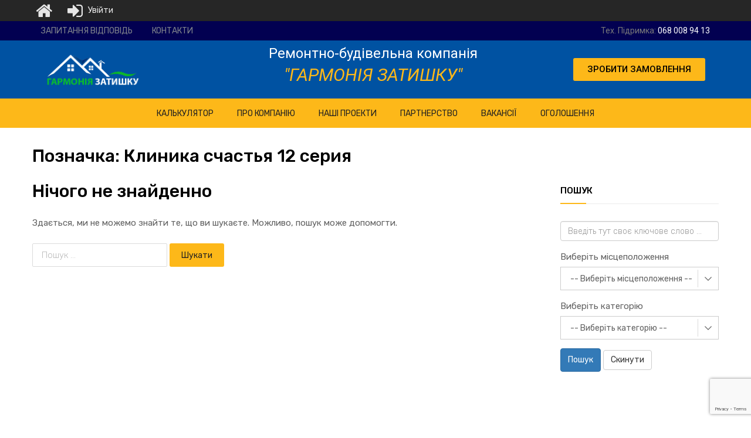

--- FILE ---
content_type: text/html; charset=UTF-8
request_url: https://servic.top/tag/%D0%BA%D0%BB%D0%B8%D0%BD%D0%B8%D0%BA%D0%B0-%D1%81%D1%87%D0%B0%D1%81%D1%82%D1%8C%D1%8F-12-%D1%81%D0%B5%D1%80%D0%B8%D1%8F/
body_size: 87485
content:
<!DOCTYPE html>
<html lang="uk">

	<head>
		<meta charset="UTF-8">
		<meta name="viewport" content="width=device-width, initial-scale=1">
		<link rel="profile" href="http://gmpg.org/xfn/11">
				<title>Клиника счастья 12 серия &#8211; Ремонтно-будівельна компанія  &quot;Гармонія затишку&quot;</title>
<meta name='robots' content='max-image-preview:large' />
<link rel='dns-prefetch' href='//www.google.com' />
<link rel='dns-prefetch' href='//maxcdn.bootstrapcdn.com' />
<link rel='dns-prefetch' href='//fonts.googleapis.com' />
<link rel='dns-prefetch' href='//s.w.org' />
<link href='https://fonts.gstatic.com' crossorigin rel='preconnect' />
<link rel="alternate" type="application/rss+xml" title="Ремонтно-будівельна компанія  &quot;Гармонія затишку&quot; &raquo; стрічка" href="https://servic.top/feed/" />
<link rel="alternate" type="application/rss+xml" title="Ремонтно-будівельна компанія  &quot;Гармонія затишку&quot; &raquo; Канал коментарів" href="https://servic.top/comments/feed/" />
<link rel="alternate" type="application/rss+xml" title="Ремонтно-будівельна компанія  &quot;Гармонія затишку&quot; &raquo; Клиника счастья 12 серия Канал теґу" href="https://servic.top/tag/%d0%ba%d0%bb%d0%b8%d0%bd%d0%b8%d0%ba%d0%b0-%d1%81%d1%87%d0%b0%d1%81%d1%82%d1%8c%d1%8f-12-%d1%81%d0%b5%d1%80%d0%b8%d1%8f/feed/" />
		<script type="text/javascript">
			window._wpemojiSettings = {"baseUrl":"https:\/\/s.w.org\/images\/core\/emoji\/13.1.0\/72x72\/","ext":".png","svgUrl":"https:\/\/s.w.org\/images\/core\/emoji\/13.1.0\/svg\/","svgExt":".svg","source":{"concatemoji":"https:\/\/servic.top\/wp-includes\/js\/wp-emoji-release.min.js?ver=5.8.12"}};
			!function(e,a,t){var n,r,o,i=a.createElement("canvas"),p=i.getContext&&i.getContext("2d");function s(e,t){var a=String.fromCharCode;p.clearRect(0,0,i.width,i.height),p.fillText(a.apply(this,e),0,0);e=i.toDataURL();return p.clearRect(0,0,i.width,i.height),p.fillText(a.apply(this,t),0,0),e===i.toDataURL()}function c(e){var t=a.createElement("script");t.src=e,t.defer=t.type="text/javascript",a.getElementsByTagName("head")[0].appendChild(t)}for(o=Array("flag","emoji"),t.supports={everything:!0,everythingExceptFlag:!0},r=0;r<o.length;r++)t.supports[o[r]]=function(e){if(!p||!p.fillText)return!1;switch(p.textBaseline="top",p.font="600 32px Arial",e){case"flag":return s([127987,65039,8205,9895,65039],[127987,65039,8203,9895,65039])?!1:!s([55356,56826,55356,56819],[55356,56826,8203,55356,56819])&&!s([55356,57332,56128,56423,56128,56418,56128,56421,56128,56430,56128,56423,56128,56447],[55356,57332,8203,56128,56423,8203,56128,56418,8203,56128,56421,8203,56128,56430,8203,56128,56423,8203,56128,56447]);case"emoji":return!s([10084,65039,8205,55357,56613],[10084,65039,8203,55357,56613])}return!1}(o[r]),t.supports.everything=t.supports.everything&&t.supports[o[r]],"flag"!==o[r]&&(t.supports.everythingExceptFlag=t.supports.everythingExceptFlag&&t.supports[o[r]]);t.supports.everythingExceptFlag=t.supports.everythingExceptFlag&&!t.supports.flag,t.DOMReady=!1,t.readyCallback=function(){t.DOMReady=!0},t.supports.everything||(n=function(){t.readyCallback()},a.addEventListener?(a.addEventListener("DOMContentLoaded",n,!1),e.addEventListener("load",n,!1)):(e.attachEvent("onload",n),a.attachEvent("onreadystatechange",function(){"complete"===a.readyState&&t.readyCallback()})),(n=t.source||{}).concatemoji?c(n.concatemoji):n.wpemoji&&n.twemoji&&(c(n.twemoji),c(n.wpemoji)))}(window,document,window._wpemojiSettings);
		</script>
		<style type="text/css">
img.wp-smiley,
img.emoji {
	display: inline !important;
	border: none !important;
	box-shadow: none !important;
	height: 1em !important;
	width: 1em !important;
	margin: 0 .07em !important;
	vertical-align: -0.1em !important;
	background: none !important;
	padding: 0 !important;
}
</style>
	<link rel='stylesheet' id='wp-block-library-css'  href='https://servic.top/wp-includes/css/dist/block-library/style.min.css?ver=5.8.12' type='text/css' media='all' />
<link rel='stylesheet' id='contact-form-7-css'  href='https://servic.top/wp-content/plugins/contact-form-7/includes/css/styles.css?ver=5.1.6' type='text/css' media='all' />
<link rel='stylesheet' id='tz-public-styles-css'  href='https://servic.top/wp-content/plugins/tz-feature-pack/public/css/tz-feature-pack-public.css?ver=1.0.3' type='text/css' media='all' />
<link rel='stylesheet' id='tz-widget-styles-css'  href='https://servic.top/wp-content/plugins/tz-feature-pack/public/css/frontend-widget-styles.css?ver=1.0.3' type='text/css' media='all' />
<link rel='stylesheet' id='tz-elementor-styles-css'  href='https://servic.top/wp-content/plugins/tz-feature-pack/public/css/elementor-widgets-styles.css?ver=1.0.3' type='text/css' media='all' />
<link rel='stylesheet' id='cdn-font-awesome-css'  href='https://maxcdn.bootstrapcdn.com/font-awesome/4.7.0/css/font-awesome.min.css?ver=5.8.12' type='text/css' media='all' />
<link rel='stylesheet' id='elementor-icons-css'  href='https://servic.top/wp-content/plugins/elementor/assets/lib/eicons/css/elementor-icons.min.css?ver=5.12.0' type='text/css' media='all' />
<link rel='stylesheet' id='elementor-frontend-legacy-css'  href='https://servic.top/wp-content/plugins/elementor/assets/css/frontend-legacy.min.css?ver=3.4.4' type='text/css' media='all' />
<link rel='stylesheet' id='elementor-frontend-css'  href='https://servic.top/wp-content/plugins/elementor/assets/css/frontend.min.css?ver=3.4.4' type='text/css' media='all' />
<style id='elementor-frontend-inline-css' type='text/css'>
@font-face{font-family:eicons;src:url(https://servic.top/wp-content/plugins/elementor/assets/lib/eicons/fonts/eicons.eot?5.10.0);src:url(https://servic.top/wp-content/plugins/elementor/assets/lib/eicons/fonts/eicons.eot?5.10.0#iefix) format("embedded-opentype"),url(https://servic.top/wp-content/plugins/elementor/assets/lib/eicons/fonts/eicons.woff2?5.10.0) format("woff2"),url(https://servic.top/wp-content/plugins/elementor/assets/lib/eicons/fonts/eicons.woff?5.10.0) format("woff"),url(https://servic.top/wp-content/plugins/elementor/assets/lib/eicons/fonts/eicons.ttf?5.10.0) format("truetype"),url(https://servic.top/wp-content/plugins/elementor/assets/lib/eicons/fonts/eicons.svg?5.10.0#eicon) format("svg");font-weight:400;font-style:normal}
</style>
<link rel='stylesheet' id='elementor-post-151311-css'  href='https://servic.top/wp-content/uploads/elementor/css/post-151311.css?ver=1631988747' type='text/css' media='all' />
<link rel='stylesheet' id='elementor-global-css'  href='https://servic.top/wp-content/uploads/elementor/css/global.css?ver=1631989495' type='text/css' media='all' />
<link rel='stylesheet' id='elementor-post-4047-css'  href='https://servic.top/wp-content/uploads/elementor/css/post-4047.css?ver=1675590553' type='text/css' media='all' />
<link rel='stylesheet' id='rcl-awesome-css'  href='https://servic.top/wp-content/plugins/wp-recall/assets/rcl-awesome/rcl-awesome.min.css?ver=16.24.46' type='text/css' media='all' />
<link rel='stylesheet' id='animate-css-css'  href='https://servic.top/wp-content/plugins/wp-recall/assets/css/animate-css/animate.min.css?ver=16.24.46' type='text/css' media='all' />
<link rel='stylesheet' id='rcl-core-css'  href='https://servic.top/wp-content/plugins/wp-recall/assets/css/core.css?ver=16.24.46' type='text/css' media='all' />
<link rel='stylesheet' id='rcl-users-list-css'  href='https://servic.top/wp-content/plugins/wp-recall/assets/css/users.css?ver=16.24.46' type='text/css' media='all' />
<link rel='stylesheet' id='rcl-register-form-css'  href='https://servic.top/wp-content/plugins/wp-recall/assets/css/regform.css?ver=16.24.46' type='text/css' media='all' />
<link rel='stylesheet' id='rcl-bar-css'  href='https://servic.top/wp-content/plugins/wp-recall/assets/css/recallbar.css?ver=16.24.46' type='text/css' media='all' />
<link rel='stylesheet' id='grace-theme-css'  href='https://servic.top/wp-content/plugins/wp-recall/add-on/theme-grace/style.css?ver=16.24.46' type='text/css' media='all' />
<link rel='stylesheet' id='rcl-chat-css'  href='https://servic.top/wp-content/plugins/wp-recall/add-on/rcl-chat/style.css?ver=16.24.46' type='text/css' media='all' />
<link rel='stylesheet' id='megamenu-css'  href='https://servic.top/wp-content/uploads/maxmegamenu/style.css?ver=238909' type='text/css' media='all' />
<link rel='stylesheet' id='dashicons-css'  href='https://servic.top/wp-includes/css/dashicons.min.css?ver=5.8.12' type='text/css' media='all' />
<link rel='stylesheet' id='chromium-style-css'  href='https://servic.top/wp-content/themes/master/style.css?ver=5.8.12' type='text/css' media='all' />
<style id='chromium-style-inline-css' type='text/css'>
@media screen and (min-width: 1024px){
						.product-images-wrapper .flex-control-thumbs {
							width: 85px !important;
						}
					}
</style>
<link rel='stylesheet' id='chromium-fonts-css'  href='https://servic.top/wp-content/themes/master/assets/css/fonts.css?ver=5.8.12' type='text/css' media='all' />
<link rel='stylesheet' id='fontawesome-css'  href='https://servic.top/wp-content/themes/master/assets/css/font-awesome.min.css?ver=5.8.12' type='text/css' media='all' />
<link rel='stylesheet' id='chromium-google-fonts-css'  href='https://fonts.googleapis.com/css?family=Rubik%3A100%2C100italic%2C300%2C300italic%2C400%2C400italic%2C500%2C500italic%2C700%2C700italic%2C900%2C900italic&#038;subset=latin%2Clatin-ext' type='text/css' media='all' />
<link rel='stylesheet' id='tablepress-default-css'  href='https://servic.top/wp-content/plugins/tablepress/css/default.min.css?ver=1.10' type='text/css' media='all' />
<link rel='stylesheet' id='popup-maker-site-css'  href='https://servic.top/wp-content/plugins/popup-maker/assets/css/pum-site.min.css?ver=1.16.2' type='text/css' media='all' />
<style id='popup-maker-site-inline-css' type='text/css'>
/* Popup Theme 4375: Hello Box */
.pum-theme-4375, .pum-theme-hello-box {  } 
.pum-theme-4375 .pum-container, .pum-theme-hello-box .pum-container { padding: px; border-radius: px; border: px  ; box-shadow: px px px px rgba( 0, 0, 0, 0.00 ) } 
.pum-theme-4375 .pum-title, .pum-theme-hello-box .pum-title { text-shadow: px px px rgba( 0, 0, 0, 0.00 ); font-size: px; line-height: px } 
.pum-theme-4375 .pum-content, .pum-theme-hello-box .pum-content {  } 
.pum-theme-4375 .pum-content + .pum-close, .pum-theme-hello-box .pum-content + .pum-close { position: absolute; height: auto; width: auto; left: auto; right: auto; bottom: auto; top: auto; padding: px; font-size: px; line-height: px; border: px  ; border-radius: px; box-shadow: px px px px rgba( 0, 0, 0, 0.00 ); text-shadow: px px px rgba( 0, 0, 0, 0.00 ) } 

/* Popup Theme 4376: Cutting Edge */
.pum-theme-4376, .pum-theme-cutting-edge {  } 
.pum-theme-4376 .pum-container, .pum-theme-cutting-edge .pum-container { padding: px; border-radius: px; border: px  ; box-shadow: px px px px rgba( 0, 0, 0, 0.00 ) } 
.pum-theme-4376 .pum-title, .pum-theme-cutting-edge .pum-title { text-shadow: px px px rgba( 0, 0, 0, 0.00 ); font-size: px; line-height: px } 
.pum-theme-4376 .pum-content, .pum-theme-cutting-edge .pum-content {  } 
.pum-theme-4376 .pum-content + .pum-close, .pum-theme-cutting-edge .pum-content + .pum-close { position: absolute; height: auto; width: auto; left: auto; right: auto; bottom: auto; top: auto; padding: px; font-size: px; line-height: px; border: px  ; border-radius: px; box-shadow: px px px px rgba( 0, 0, 0, 0.00 ); text-shadow: px px px rgba( 0, 0, 0, 0.00 ) } 

/* Popup Theme 4377: Framed Border */
.pum-theme-4377, .pum-theme-framed-border {  } 
.pum-theme-4377 .pum-container, .pum-theme-framed-border .pum-container { padding: px; border-radius: px; border: px  ; box-shadow: px px px px rgba( 0, 0, 0, 0.00 ) } 
.pum-theme-4377 .pum-title, .pum-theme-framed-border .pum-title { text-shadow: px px px rgba( 0, 0, 0, 0.00 ); font-size: px; line-height: px } 
.pum-theme-4377 .pum-content, .pum-theme-framed-border .pum-content {  } 
.pum-theme-4377 .pum-content + .pum-close, .pum-theme-framed-border .pum-content + .pum-close { position: absolute; height: auto; width: auto; left: auto; right: auto; bottom: auto; top: auto; padding: px; font-size: px; line-height: px; border: px  ; border-radius: px; box-shadow: px px px px rgba( 0, 0, 0, 0.00 ); text-shadow: px px px rgba( 0, 0, 0, 0.00 ) } 

/* Popup Theme 4372: Default Theme */
.pum-theme-4372, .pum-theme-default-theme { background-color: rgba( 255, 255, 255, 1.00 ) } 
.pum-theme-4372 .pum-container, .pum-theme-default-theme .pum-container { padding: 18px; border-radius: px; border: 1px none #000000; box-shadow: 1px 1px 3px px rgba( 2, 2, 2, 0.23 ); background-color: rgba( 249, 249, 249, 1.00 ) } 
.pum-theme-4372 .pum-title, .pum-theme-default-theme .pum-title { color: #000000; text-align: left; text-shadow: px px px rgba( 2, 2, 2, 0.23 ); font-family: inherit; font-weight: 400; font-size: 32px; font-style: normal; line-height: 36px } 
.pum-theme-4372 .pum-content, .pum-theme-default-theme .pum-content { color: #8c8c8c; font-family: inherit; font-weight: 400; font-style: inherit } 
.pum-theme-4372 .pum-content + .pum-close, .pum-theme-default-theme .pum-content + .pum-close { position: absolute; height: auto; width: auto; left: auto; right: px; bottom: auto; top: px; padding: 8px; color: #ffffff; font-family: inherit; font-weight: 400; font-size: 12px; font-style: inherit; line-height: 36px; border: 1px none #ffffff; border-radius: px; box-shadow: 1px 1px 3px px rgba( 2, 2, 2, 0.23 ); text-shadow: px px px rgba( 0, 0, 0, 0.23 ); background-color: rgba( 0, 183, 205, 1.00 ) } 

/* Popup Theme 4373: Light Box */
.pum-theme-4373, .pum-theme-lightbox { background-color: rgba( 0, 0, 0, 0.60 ) } 
.pum-theme-4373 .pum-container, .pum-theme-lightbox .pum-container { padding: 18px; border-radius: 3px; border: 8px solid #000000; box-shadow: 0px 0px 30px 0px rgba( 2, 2, 2, 1.00 ); background-color: rgba( 255, 255, 255, 1.00 ) } 
.pum-theme-4373 .pum-title, .pum-theme-lightbox .pum-title { color: #000000; text-align: left; text-shadow: 0px 0px 0px rgba( 2, 2, 2, 0.23 ); font-family: inherit; font-weight: 100; font-size: 32px; line-height: 36px } 
.pum-theme-4373 .pum-content, .pum-theme-lightbox .pum-content { color: #000000; font-family: inherit; font-weight: 100 } 
.pum-theme-4373 .pum-content + .pum-close, .pum-theme-lightbox .pum-content + .pum-close { position: absolute; height: 26px; width: 26px; left: auto; right: -13px; bottom: auto; top: -13px; padding: 0px; color: #ffffff; font-family: Arial; font-weight: 100; font-size: 24px; line-height: 24px; border: 2px solid #ffffff; border-radius: 26px; box-shadow: 0px 0px 15px 1px rgba( 2, 2, 2, 0.75 ); text-shadow: 0px 0px 0px rgba( 0, 0, 0, 0.23 ); background-color: rgba( 0, 0, 0, 1.00 ) } 

/* Popup Theme 4374: Enterprise Blue */
.pum-theme-4374, .pum-theme-enterprise-blue {  } 
.pum-theme-4374 .pum-container, .pum-theme-enterprise-blue .pum-container { padding: px; border-radius: px; border: px  ; box-shadow: px px px px rgba( 0, 0, 0, 0.00 ) } 
.pum-theme-4374 .pum-title, .pum-theme-enterprise-blue .pum-title { text-shadow: px px px rgba( 0, 0, 0, 0.00 ); font-size: px; line-height: px } 
.pum-theme-4374 .pum-content, .pum-theme-enterprise-blue .pum-content {  } 
.pum-theme-4374 .pum-content + .pum-close, .pum-theme-enterprise-blue .pum-content + .pum-close { position: absolute; height: auto; width: auto; left: auto; right: auto; bottom: auto; top: auto; padding: px; font-size: px; line-height: px; border: px  ; border-radius: px; box-shadow: px px px px rgba( 0, 0, 0, 0.00 ); text-shadow: px px px rgba( 0, 0, 0, 0.00 ) } 


</style>
<link rel='stylesheet' id='google-fonts-1-css'  href='https://fonts.googleapis.com/css?family=Roboto%3A100%2C100italic%2C200%2C200italic%2C300%2C300italic%2C400%2C400italic%2C500%2C500italic%2C600%2C600italic%2C700%2C700italic%2C800%2C800italic%2C900%2C900italic%7CRoboto+Slab%3A100%2C100italic%2C200%2C200italic%2C300%2C300italic%2C400%2C400italic%2C500%2C500italic%2C600%2C600italic%2C700%2C700italic%2C800%2C800italic%2C900%2C900italic&#038;display=auto&#038;subset=cyrillic&#038;ver=5.8.12' type='text/css' media='all' />
<script type='text/javascript' src='https://servic.top/wp-includes/js/jquery/jquery.min.js?ver=3.6.0' id='jquery-core-js'></script>
<script type='text/javascript' src='https://servic.top/wp-includes/js/jquery/jquery-migrate.min.js?ver=3.3.2' id='jquery-migrate-js'></script>
<script type='text/javascript' id='rcl-core-scripts-js-extra'>
/* <![CDATA[ */
var Rcl = {"ajaxurl":"https:\/\/servic.top\/wp-admin\/admin-ajax.php","wpurl":"https:\/\/servic.top","rcl_url":"https:\/\/servic.top\/wp-content\/plugins\/wp-recall\/","user_ID":"0","nonce":"c180805e7e","local":{"save":"\u0417\u0431\u0435\u0440\u0435\u0433\u0442\u0438","close":"\u0417\u0430\u043a\u0440\u0438\u0442\u0438","wait":"\u0417\u0430\u0447\u0435\u043a\u0430\u0439\u0442\u0435, \u0431\u0443\u0434\u044c \u043b\u0430\u0441\u043a\u0430","preview":"\u041f\u0440\u0435\u0432'\u044e","error":"\u041f\u043e\u043c\u0438\u043b\u043a\u0430","loading":"\u0417\u0430\u0432\u0430\u043d\u0442\u0430\u0436\u0435\u043d\u043d\u044f","upload":"\u0417\u0430\u0432\u0430\u043d\u0442\u0430\u0436\u0438\u0442\u0438","cancel":"\u0421\u043a\u0430\u0441\u0443\u0432\u0430\u0442\u0438","no_repeat_pass":"\u041f\u043e\u0432\u0442\u043e\u0440 \u043f\u0430\u0440\u043e\u043b\u044f \u043d\u0435\u0432\u0456\u0440\u043d\u0438\u0439!","empty_mess":"\u041d\u0430\u043f\u0438\u0448\u0456\u0442\u044c \u0449\u043e-\u043d\u0435\u0431\u0443\u0434\u044c","max_words":"\u043f\u0435\u0440\u0435\u0432\u0438\u0449\u0443\u0454 \u043c\u0430\u043a\u0441\u0438\u043c\u0430\u043b\u044c\u043d\u0438\u0439 \u0440\u043e\u0437\u043c\u0456\u0440 \u043f\u043e\u0432\u0456\u0434\u043e\u043c\u043b\u0435\u043d\u043d\u044f","upload_size_chat":"\u041f\u0435\u0440\u0435\u0432\u0438\u0449\u0435\u043d\u043e \u043c\u0430\u043a\u0441\u0438\u043c\u0430\u043b\u044c\u043d\u0438\u0439 \u0440\u043e\u0437\u043c\u0456\u0440 \u0444\u0430\u0439\u043b\u0430! Max.2 MB"},"mobile":"0","https":"1","errors":{"required":"\u0417\u0430\u043f\u043e\u0432\u043d\u0456\u0442\u044c \u0432\u0441\u0456 \u043e\u0431\u043e\u0432\u2019\u044f\u0437\u043a\u043e\u0432\u0456 \u043f\u043e\u043b\u044f","pattern":"\u0417\u0430\u0437\u043d\u0430\u0447\u0442\u0435 \u0434\u0430\u043d\u0456 \u0443 \u043f\u043e\u0442\u0440\u0456\u0431\u043d\u043e\u043c\u0443 \u0444\u043e\u0440\u043c\u0430\u0442\u0456","number_range":"\u0417\u0430\u0437\u043d\u0430\u0447\u0442\u0435 \u0447\u0438\u0441\u043b\u043e \u0432 \u043c\u0435\u0436\u0430\u0445 \u0434\u043e\u0437\u0432\u043e\u043b\u0435\u043d\u043e\u0433\u043e \u0434\u0456\u0430\u043f\u0430\u0437\u043e\u043d\u0443","file_max_size":"\u041f\u0435\u0440\u0435\u0432\u0438\u0449\u0435\u043d\u043e \u0440\u043e\u0437\u043c\u0456\u0440 \u0444\u0430\u0439\u043b\u0443","file_min_size":"\u0417\u0430\u043c\u0430\u043b\u0438\u0439 \u0440\u043e\u0437\u043c\u0456\u0440 \u0437\u043e\u0431\u0440\u0430\u0436\u0435\u043d\u043d\u044f","file_max_num":"\u041f\u0435\u0440\u0435\u0432\u0438\u0449\u0435\u043d\u043e \u043a\u0456\u043b\u044c\u043a\u0456\u0441\u0442\u044c \u0444\u0430\u0439\u043b\u0456\u0432","file_accept":"\u041d\u0435\u0432\u0456\u0440\u043d\u0438\u0439 \u0442\u0438\u043f \u0444\u0430\u0439\u043b\u0443"},"chat":{"sounds":"https:\/\/servic.top\/wp-content\/plugins\/wp-recall\/add-on\/rcl-chat\/sounds\/","delay":"15","inactivity":"10","file_size":"2"},"post_ID":"0","office_ID":"0"};
/* ]]> */
</script>
<script type='text/javascript' src='https://servic.top/wp-content/plugins/wp-recall/assets/js/core.js?ver=16.24.46' id='rcl-core-scripts-js'></script>
<script type='text/javascript' src='https://servic.top/wp-content/plugins/wp-recall/assets/js/scripts.js?ver=16.24.46' id='rcl-primary-scripts-js'></script>
<script type='text/javascript' src='https://servic.top/wp-content/plugins/wp-recall/add-on/rcl-chat/js/scripts.js?ver=16.24.46' id='rcl-chat-js'></script>
<link rel="https://api.w.org/" href="https://servic.top/wp-json/" /><link rel="alternate" type="application/json" href="https://servic.top/wp-json/wp/v2/tags/2446" /><link rel="EditURI" type="application/rsd+xml" title="RSD" href="https://servic.top/xmlrpc.php?rsd" />
<link rel="wlwmanifest" type="application/wlwmanifest+xml" href="https://servic.top/wp-includes/wlwmanifest.xml" /> 
<meta name="generator" content="WordPress 5.8.12" />
<link rel="icon" href="https://servic.top/wp-content/uploads/2019/11/1118476-2-150x117.png" sizes="32x32" />
<link rel="icon" href="https://servic.top/wp-content/uploads/2019/11/1118476-2.png" sizes="192x192" />
<link rel="apple-touch-icon" href="https://servic.top/wp-content/uploads/2019/11/1118476-2.png" />
<meta name="msapplication-TileImage" content="https://servic.top/wp-content/uploads/2019/11/1118476-2.png" />
<style>a.recall-button,span.recall-button,.recall-button.rcl-upload-button,input[type="submit"].recall-button,input[type="submit"] .recall-button,input[type="button"].recall-button,input[type="button"] .recall-button,a.recall-button:hover,.recall-button.rcl-upload-button:hover,input[type="submit"].recall-button:hover,input[type="submit"] .recall-button:hover,input[type="button"].recall-button:hover,input[type="button"] .recall-button:hover{background: rgb(76, 140, 189);}a.recall-button.active,a.recall-button.active:hover,a.recall-button.filter-active,a.recall-button.filter-active:hover,a.data-filter.filter-active,a.data-filter.filter-active:hover{background: rgba(76, 140, 189, 0.4);}.rcl_preloader i{color:rgb(76,140,189);}.rcl-user-getails .status-user-rcl::before{border-left-color:rgb(76,140,189);}.rows-list .status-user-rcl::before{border-top-color:rgb(76,140,189);}.status-user-rcl{border-color:rgb(76,140,189);}.rcl-field-input input[type="checkbox"]:checked + label.block-label::before,.rcl-field-input input[type="radio"]:checked + label.block-label::before{background:rgb(76,140,189);border-color:rgb(76,140,189);}body .rcl-bttn.rcl-bttn__type-primary {background-color: rgb(76,140,189);}.rcl-bttn.rcl-bttn__type-primary.rcl-bttn__active {background-color: rgba(76, 140, 189, 0.4);}.rcl-bttn.rcl-bttn__type-simple.rcl-bttn__active {box-shadow: 0 -5px 0 -3px rgb(76, 140, 189) inset;}body .rcl-bttn.rcl-bttn__type-primary {color: #fff;}body .rcl-bttn,.rcl-bttn.rcl-bttn__size-small {font-size: 12.04px;}.rcl-bttn.rcl-bttn__size-standart {font-size: 14px;}.rcl-bttn.rcl-bttn__size-medium {font-size: 16.24px;}.rcl-bttn__type-clear.rcl-bttn__mod-only-icon.rcl-bttn__size-medium,.rcl-bttn.rcl-bttn__size-large {font-size: 18.62px;}.rcl-bttn.rcl-bttn__size-big {font-size: 21px;}.rcl-bttn__type-clear.rcl-bttn__mod-only-icon.rcl-bttn__size-large {font-size: 23.24px;}.rcl-bttn__type-clear.rcl-bttn__mod-only-icon.rcl-bttn__size-big {font-size: 28px;}:root{--rclText: #fff;--rclHex:#4C8CBD;--rclRgb:76,140,189;--rclRgbDark:34,63,85;--rclRgbLight:106,196,265;--rclRgbFlip:134,86,50;}.rcl-chat .message-box::before{border-right-color:rgba(76,140,189,0.15);}.rcl-chat .message-box{background:rgba(76,140,189,0.15);}.rcl-chat .nth .message-box::before{border-right-color:rgba(76,140,189,0.35);}.rcl-chat .nth .message-box {background:rgba(76,140,189,0.35);}html {margin-top:36px !important;}* html body {margin-top:36px !important;}</style>
<style id="kirki-inline-styles">.site-header h1.site-title{font-family:Rubik;color:#000000;}.filters-wrapper li{color:#81858c;background-color:#fff;}.filters-wrapper li:active,.filters-wrapper li:focus,.filters-wrapper li:hover{color:#212121;background-color:#fdb819;}.site-header{background:#00a9ff;background-color:#00a9ff;background-repeat:repeat-all;background-position:center center;background-attachment:scroll;font-family:Rubik;-webkit-background-size:cover;-moz-background-size:cover;-ms-background-size:cover;-o-background-size:cover;background-size:cover;}.header-top{background-color:#0264b9;}.header-top,.tz-login-heading.inline .my-account:after{color:#ffffff;}.primary-nav{background-color:#fdb819;}.site-footer{background:#212121;background-color:#212121;background-repeat:repeat-all;background-position:center center;background-attachment:scroll;color:#9a9a9a;-webkit-background-size:cover;-moz-background-size:cover;-ms-background-size:cover;-o-background-size:cover;background-size:cover;}body{font-family:Rubik;}.tz-product-tabs .nav-tabs > li > a:active,.tz-product-tabs .nav-tabs > li > a:focus,.tz-product-tabs .nav-tabs > li > a:hover,.tz-product-tabs .nav-tabs > li.active > a,.tz-sales-carousel .sale-title-wrapper span,body,ul#shipping_method .amount{color:#626262;}#ship-to-different-address,.author-info .author-bio,.blog article.type-post,.comments-area .comment,.comments-area .pingback,.elementor-widget .product_list_widget .price del,.form-row label,.quantity input[type=number],.shop_table.cart td.product-price,.site-breadcrumbs,.tz-categories-grid li:not(.show-all) a,.tz-from-blog .entry-excerpt,.tz-hoverable-tabs p a,.tz-login-form-wrapper p::after,.tz-product-tabs .nav-tabs > li > a,.tz-sales-carousel .countdown-section::before,.tz-sales-carousel .price-wrapper del,.tz-sales-carousel .sale-description,.widget .product_list_widget .price del,.widget_calendar,.widget_tz_shopping_cart .widget_shopping_cart_content .total strong,.widget_tz_shopping_cart ul.cart_list li a.remove,.woocommerce-Reviews .description,.woocommerce-checkout-review-order-table tbody tr,td.product-remove a,ul#shipping_method li input + label{color:#626262;}td.product-remove a{border-color:#626262;}.quantity .quantity-button:after,.quantity .quantity-button:before{background-color:#626262;}.blog-grid-posts article.type-post .post-date-wrapper span.border,.chromium-look-tires .hgroup-sidebar .widget_tz_shopping_cart .heading,.elementor-widget .product_list_widget .save-percent,.product .onsale,.product .onsale:before,.product .save-percent,.product.badges-style-3 .onsale,.site-header .compare-count-wrapper,.site-header .wishlist-count-wrapper,.site-sidebar.style-1 .widget .widget-title:after,.site-sidebar.style-1 .widget:not(.widget_tz_categories) .widget-title span:after,.tz-from-blog .item-content ul.post-categories a,.tz-like-wrapper .wrapper a:hover,.tz-product-tabs .nav-tabs > li > a::before,.tz-sales-carousel .countdown-section,.ui-slider-horizontal .ui-slider-range,.widget .product_list_widget .save-percent,.widget_categories ul li:before, .widget_archive ul li:before, .widget_pages ul li:before, .widget_rss ul li:before, .widget_nav_menu ul li:before,.widget_tz_categories.alt-style .widget-title,.widget_tz_socials ul.inline-mode li i:hover,article.type-post .custom-post-label,body:not(.chromium-look-tires) .elementor-widget-wp-widget-tz_woo_cart .heading .cart-count-wrapper,body:not(.chromium-look-tires) .widget_tz_shopping_cart .heading .cart-count-wrapper,figure.effect-sarah,ul.tabs.wc-tabs > li > a::before{background-color:#fdb819;}.button.tm-woocompare-button-single:before,.button.tm-woowishlist-button-single:before,.cart_totals tr.order-total td,.chromium-look-tires .hgroup-sidebar .widget_tz_shopping_cart .heading .cart-count-wrapper,.chromium-look-tools .tz-login-heading .logged-in-as span,.chromium-product-style-3 li.product:hover .button.add_to_cart_button::before,.chromium-product-style-3 li.product:hover .button.ajax_add_to_cart::before,.chromium-product-style-4 li.product:hover .button.add_to_cart_button::before,.chromium-product-style-4 li.product:hover .button.ajax_add_to_cart::before,.comment-form-rating p.stars a,.date-cat-wrapper span,.entry-summary .button.tm-woocompare-page-button:active,.entry-summary .button.tm-woocompare-page-button:focus,.entry-summary .button.tm-woocompare-page-button:hover,.entry-summary .button.tm-woowishlist-page-button:active,.entry-summary .button.tm-woowishlist-page-button:focus,.entry-summary .button.tm-woowishlist-page-button:hover,.post-date-wrapper span:not(.border),.price ins .woocommerce-Price-amount,.tz-sales-carousel .amount,.tz-sales-carousel .countdown-wrapper.style-2 .countdown-amount,.tz-sales-carousel .sale-title-wrapper,.wc-layered-nav-rating .star-rating span::before,.widget_layered_nav_filters ul li a:before,.widget_tz_hot_offers .countdown-amount,.woocommerce-checkout-review-order-table .order-total td,article.format-quote .quote-wrapper i::before,blockquote:before,td.product-remove a:active,td.product-remove a:focus,td.product-remove a:hover{color:#fdb819;}.home-hero-search.elementor-widget-tabs .elementor-tab-title.elementor-active,.product .onsale:before,.tz-product-tabs .tab-nav-wrapper .nav-tabs>li>a::after,.widget_tz_categories.alt-style,td.product-remove a:active,td.product-remove a:focus,td.product-remove a:hover{border-color:#fdb819;}.chromium-product-style-2 li.product .buttons-wrapper .button,.entry-summary .button.tm-woocompare-page-button,.entry-summary .button.tm-woowishlist-page-button,.product .star-rating span:before,.product-shares-wrapper .tz-social-links .wrapper a:hover,.product-shares-wrapper .tz-social-links .wrapper a:hover i::before,.product_list_widget .star-rating span::before,.related-posts .date,.tab-content-grid a:active,.tab-content-grid a:focus,.tab-content-grid a:hover,.tab-content-grid ul li:first-child a:active,.tab-content-grid ul li:first-child a:focus,.tab-content-grid ul li:first-child a:hover,.tz-from-blog .time-wrapper,article.type-post .entry-date,ul.posts-list .post-date{color:#ffa800;}.search .search-excerpt,.widget_layered_nav li.chosen a:before{background-color:#ffa800;}.widget_layered_nav li.chosen a:before{border-color:#ffa800;}.button.tm-woocompare-button-single,.button.tm-woowishlist-button-single,.nav-links span i:before,.show-all a:active,.show-all a:focus,.show-all a:hover,.show-all a:hover i:before,.site-sidebar .widget_calendar a,.widget.widget_tz_categories.alt-style a,a{color:#212121;}article.type-post .grid-wrapper .post-tags a:active,article.type-post .grid-wrapper .post-tags a:focus,article.type-post .grid-wrapper .post-tags a:hover,.blog-style-2 article.type-post .post-cats a:active,.blog-style-2 article.type-post .post-cats a:focus,.blog-style-2 article.type-post .post-cats a:hover,.button.tm-woocompare-button-single:active,.button.tm-woocompare-button-single:focus,.button.tm-woocompare-button-single:hover,.button.tm-woowishlist-button-single:active,.button.tm-woowishlist-button-single:focus,.button.tm-woowishlist-button-single:hover,.comment-author a:active,.comment-author a:focus,.comment-author a:hover,.entry-title a:active,.entry-title a:focus,.entry-title a:hover,.nav-links span:hover i:before,.related-posts .related-categorie:active,.related-posts .related-categorie:focus,.related-posts .related-categorie:hover,.related-posts h3 a:active,.related-posts h3 a:focus,.related-posts h3 a:hover,.show-all a,.show-all a i:before,.site-sidebar .widget_calendar a:active,.site-sidebar .widget_calendar a:focus,.site-sidebar .widget_calendar a:hover,.tz-categories-grid li:not(.show-all) a:active,.tz-categories-grid li:not(.show-all) a:focus,.tz-categories-grid li:not(.show-all) a:hover,.tz-hoverable-tabs p a:active,.tz-hoverable-tabs p a:focus,.tz-hoverable-tabs p a:hover,.widget.widget_tz_categories.alt-style a:active,.widget.widget_tz_categories.alt-style a:focus,.widget.widget_tz_categories.alt-style a:hover,a:active,a:focus,a:hover{color:#fdb819;}.site-sidebar a,.woocommerce-MyAccount-navigation a{color:#626262;}.site-sidebar .comment-author-link a:active,.site-sidebar .comment-author-link a:focus,.site-sidebar .comment-author-link a:hover,.site-sidebar a:active,.site-sidebar a:focus,.site-sidebar a:hover,.woocommerce-MyAccount-navigation a:active,.woocommerce-MyAccount-navigation a:focus,.woocommerce-MyAccount-navigation a:hover{color:#fdb819;}.elementor-header-top a,.header-top a{color:#81858c;}.header-top .tz-login-heading.inline a.login-button:active,.header-top .tz-login-heading.inline a.login-button:focus,.header-top .tz-login-heading.inline a.login-button:hover,.header-top a:active,.header-top a:focus,.header-top a:hover,.tz-login-heading.inline a.my-account:active,.tz-login-heading.inline a.my-account:focus,.tz-login-heading.inline a.my-account:hover{color:#fdb819;}.site-footer a{color:#9a9a9a;}.site-footer a:active,.site-footer a:focus,.site-footer a:hover{color:#fdb819;}.site-header .widget-heading,.site-header h1,.site-header h2,.site-header h3,.site-header h4,.site-header h5,.site-header h6{color:#626262;}.product .price,.product-shares-wrapper .tz-social-links .heading,.single-label span,.site-content h1,.site-content h2,.site-content h3,.site-content h4,.site-content h5,.site-content h6,.site-sidebar .comment-author-link,.site-sidebar .comment-author-link a,blockquote,div.product .price{color:#000000;}.site-sidebar h1,.site-sidebar h1 a,.site-sidebar h2,.site-sidebar h2 a,.site-sidebar h3,.site-sidebar h3 a,.site-sidebar h4,.site-sidebar h4 a,.site-sidebar h5,.site-sidebar h5 a,.site-sidebar h6,.site-sidebar h6 a{color:#000000;}.site-footer h1,.site-footer h2,.site-footer h3,.site-footer h4,.site-footer h5,.site-footer h6{color:#ffffff;}#comments,#reviews ol.commentlist,.ajax-auth .botom-links,.author-info h3,.blog.blog-grid-posts .meta-counters,.cart_totals h2,.comment .child-comments,.cross-sells h2,.elementor-widget h5,.elementor-widget-wp-widget-tz_woo_cart .widget_shopping_cart_content,.elementor-widget-wp-widget-tz_woo_cart .widget_shopping_cart_content .total,.post-date-wrapper .border,.post-navigation .nav-links,.primary-nav,.product-classic-style div.product .product-shares-wrapper,.site-header .tm-woocompare-widget-products,.site-header .tm-woowishlist-widget-products,.site-sidebar.style-1 .widget .screen-reader-text + .select-wrapper,.site-sidebar.style-1 .widget .widget-title + *,.tz-categories-grid.with-slider .title-wrapper,.tz-from-blog.style-2 .title-wrapper,.tz-hoverable-tabs ul.nav li,.tz-login-form-wrapper,.tz-login-form-wrapper .heading,.tz-product-tabs .tab-nav-wrapper,.widget .widget-title,.widget.widget_tz_categories.alt-style ul li,.widget_layered_nav ul li a:before,.widget_layered_nav_filters ul li a:before,.widget_price_filter .from,.widget_price_filter .to,.widget_tz_shopping_cart .mini-cart-heading,.widget_tz_shopping_cart .widget_shopping_cart_content,.widget_tz_shopping_cart .widget_shopping_cart_content .total,.widget_tz_shopping_cart ul.cart_list li a.remove,.woocommerce-MyAccount-navigation,.woocommerce-MyAccount-navigation ul li,.woocommerce-checkout h2,.woocommerce-checkout-review-order-table .img,article.type-post .post-cats,article.type-post .post-tags,figure.gallery-item:hover img,form.ajax-auth,table,table td,table th,table.order_details,table.order_details td,table.order_details th,ul.tabs.wc-tabs > li > a{border-color:#ebebeb;}.owl-carousel .owl-nav div + div::before,.tab-pane .slider-navi span + span::before,.title-wrapper .slider-navi span + span::before,.widget_tz_login_register + .widget:before,article.type-post .post-date-wrapper::after,article.type-post .post-date-wrapper::before,hr{background-color:#ebebeb;}.product .star-rating:before,.product_list_widget .star-rating::before,.tz-hoverable-tabs i.icon:before,.tz-testimonials .star-rating:before,.wc-layered-nav-rating .star-rating::before{color:#ebebeb;}.chromium-product-style-2 li.product .button::before,.chromium-product-style-3 li.product .button::before,.chromium-product-style-4 li.product .button::before,.meta-counters,.product .reviews-wrapper,.product-images-wrapper .woocommerce-product-gallery__trigger,.product-shares-wrapper .tz-social-links .wrapper a,.product-shares-wrapper .tz-social-links .wrapper a i::before,.quote-wrapper i::before,.related-posts .related-categorie,.tz-from-blog .post-views,.tz-from-blog.style-2 .item-content a.post-cat-link,.widget_archive .count,.widget_categories .count,.widget_search .search-form::before,.widget_tz_categories .count,article.type-post .time-wrapper i{color:#a9a9a9;}.product-images-wrapper .woocommerce-product-gallery__trigger{border-color:#a9a9a9;}.button,button,input,textarea{font-family:Rubik;}.button,.select2-container--default .select2-selection--single,.select2-dropdown,button,input,textarea{border-top-left-radius:2px;border-top-right-radius:2px;border-bottom-right-radius:2px;border-bottom-left-radius:2px;}input[type="color"],input[type="date"],input[type="datetime"],input[type="datetime-local"],input[type="email"],input[type="month"],input[type="number"],input[type="password"],input[type="range"],input[type="search"],input[type="tel"],input[type="text"],input[type="time"],input[type="url"],input[type="week"],textarea{color:#565656;background-color:#ffffff;}.product-pager::before,.select-wrapper::before,.select2-container--default .select2-search--dropdown .select2-search__field,.select2-container--default .select2-selection--single,.select2-dropdown,.woocommerce-ordering::before,input[type="color"],input[type="date"],input[type="datetime"],input[type="datetime-local"],input[type="email"],input[type="month"],input[type="number"],input[type="password"],input[type="range"],input[type="search"],input[type="tel"],input[type="text"],input[type="time"],input[type="url"],input[type="week"],select,textarea{border-color:#dbdbdb;}.select2-container--default .select2-selection--single .select2-selection__arrow:before{background-color:#dbdbdb;}.button,.logo-group-nav .menu a,.primary-nav .menu a,.primary-nav .nav-menu a,button,html input[type="button"],input[type="reset"],input[type="submit"]{color:#212121;}.button:active,.button:focus,.button:hover,.logo-group-nav .current-menu-item a,.logo-group-nav .menu > li > a:active,.logo-group-nav .menu > li > a:focus,.logo-group-nav .menu > li > a:hover,.primary-nav .current-menu-item a,.primary-nav .menu > li > a:focus,.primary-nav .menu > li > a:hover,.primary-nav .nav-menu > li > a:hover,.primary-nav > li > .menu a:active,button:active,button:focus,button:hover,html input[type="button"]:active,html input[type="button"]:focus,html input[type="button"]:hover,input[type="reset"]:active,input[type="reset"]:focus,input[type="reset"]:hover,input[type="submit"]:active,input[type="submit"]:focus,input[type="submit"]:hover{color:#fff;}.button,.chromium-look-tires .tz-categories-menu ul li:before,.logo-group-nav .menu a,.primary-nav .menu a,button,html input[type="button"],input[type="reset"],input[type="submit"]{background-color:#fdb819;}.button:active,.button:focus,.button:hover,.logo-group-nav .current-menu-item a,.logo-group-nav .menu > li > a:active,.logo-group-nav .menu > li > a:focus,.logo-group-nav .menu > li > a:hover,.logo-group-nav .nav-menu > li > a:hover,.primary-nav .current-menu-item a,.primary-nav .menu > li > a:active,.primary-nav .menu > li > a:focus,.primary-nav .menu > li > a:hover,.primary-nav .nav-menu > li > a:active,.primary-nav .nav-menu > li > a:focus,.primary-nav .nav-menu > li > a:hover,button:active,button:focus,button:hover,html input[type="button"]:active,html input[type="button"]:focus,html input[type="button"]:hover,input[type="reset"]:active,input[type="reset"]:focus,input[type="reset"]:hover,input[type="submit"]:active,input[type="submit"]:focus,input[type="submit"]:hover{background-color:#212121;}.primary-alt-btn .button,.primary-alt-btn button,.primary-alt-btn input[type="reset"],.primary-alt-btn input[type="submit"],.primary-alt-btn.button,.widget_mailchimpsf_widget .mc_signup_submit,figure.tz-banner .banner-button,html .primary-alt-btn input[type="button"]{color:#212121;background-color:#fdb819;}.primary-alt-btn .button:active,.primary-alt-btn .button:focus,.primary-alt-btn .button:hover,.primary-alt-btn button:active,.primary-alt-btn button:focus,.primary-alt-btn button:hover,.primary-alt-btn input[type="reset"]:active,.primary-alt-btn input[type="reset"]:focus,.primary-alt-btn input[type="reset"]:hover,.primary-alt-btn input[type="submit"]:active,.primary-alt-btn input[type="submit"]:focus,.primary-alt-btn input[type="submit"]:hover,.primary-alt-btn.button:active,.primary-alt-btn.button:focus,.primary-alt-btn.button:hover,.primary-alt-btn:hover .tz-banner .button,.widget_mailchimpsf_widget .mc_signup_submit:active,.widget_mailchimpsf_widget .mc_signup_submit:focus,.widget_mailchimpsf_widget .mc_signup_submit:hover,figure.tz-banner .banner-button:active,figure.tz-banner .banner-button:hover,html .primary-alt-btn input[type="button"]:active,html .primary-alt-btn input[type="button"]:focus,html .primary-alt-btn input[type="button"]:hover{color:#212121;background-color:#ffa800;}.button.alt,.button.empty-cart,.checkout-button.button,.checkout.button,.link-to-post.button,.single article.type-post .post-tags a,li.product .buttons-wrapper .button,li.product .excerpt-wrapper .button{color:#ffffff;background-color:#212121;}.button.alt:active,.button.alt:focus,.button.alt:hover,.button.empty-cart:active,.button.empty-cart:focus,.button.empty-cart:hover,.checkout-button.button:active,.checkout-button.button:focus,.checkout-button.button:hover,.checkout.button:active,.checkout.button:focus,.checkout.button:hover,.link-to-post.button:active,.link-to-post.button:focus,.link-to-post.button:hover,.single article.type-post .post-tags a:active,.single article.type-post .post-tags a:focus,.single article.type-post .post-tags a:hover,li.product .buttons-wrapper .button:active,li.product .buttons-wrapper .button:focus,li.product .buttons-wrapper .button:hover,li.product .excerpt-wrapper .button:active,li.product .excerpt-wrapper .button:focus,li.product .excerpt-wrapper .button:hover{color:#212121;background-color:#ffa800;}.secondary-alt-btn .button,.secondary-alt-btn button,.secondary-alt-btn input[type="reset"],.secondary-alt-btn input[type="submit"],.secondary-alt-btn.button,.site .dgwt-wcas-search-wrapp .dgwt-wcas-sf-wrapp .dgwt-wcas-search-submit,html .secondary-alt-btn input[type="button"]{color:#fff;background-color:#212121;}.secondary-alt-btn .button:active,.secondary-alt-btn .button:focus,.secondary-alt-btn .button:hover,.secondary-alt-btn button:active,.secondary-alt-btn button:focus,.secondary-alt-btn button:hover,.secondary-alt-btn input[type="reset"]:active,.secondary-alt-btn input[type="reset"]:focus,.secondary-alt-btn input[type="reset"]:hover,.secondary-alt-btn input[type="submit"]:active,.secondary-alt-btn input[type="submit"]:focus,.secondary-alt-btn input[type="submit"]:hover,.secondary-alt-btn.button:active,.secondary-alt-btn.button:focus,.secondary-alt-btn.button:hover,.secondary-alt-btn:hover .tz-banner .button,.site .dgwt-wcas-search-wrapp .dgwt-wcas-sf-wrapp .dgwt-wcas-search-submit:active,.site .dgwt-wcas-search-wrapp .dgwt-wcas-sf-wrapp .dgwt-wcas-search-submit:focus,.site .dgwt-wcas-search-wrapp .dgwt-wcas-sf-wrapp .dgwt-wcas-search-submit:hover,html .secondary-alt-btn input[type="button"]:active,html .secondary-alt-btn input[type="button"]:focus,html .secondary-alt-btn input[type="button"]:hover{color:#fff;background-color:#3a3a3a;}</style><style type="text/css">/** Mega Menu CSS: fs **/</style>
	</head>

	<body class="archive tag tag---12- tag-2446 wp-custom-logo tz-hf-header tz-hf-template-master tz-hf-stylesheet-master mega-menu-primary-nav layout-two-col-right site-boxed logo-pos-left blog-style-default chromium-look-tools chromium-elementor-header-enabled elementor-default elementor-kit-151311">

		<div id="page" class="site"><!-- Site's Wrapper -->

			<header class="site-header"><!-- Site's Header -->
                        <header id="masthead" itemscope="itemscope" itemtype="https://schema.org/WPHeader" class="themeszone-elementor-header">
        <p class="main-title bhf-hidden" itemprop="headline"><a href="https://servic.top" title="Ремонтно-будівельна компанія  &quot;Гармонія затишку&quot;" rel="home">Ремонтно-будівельна компанія  &quot;Гармонія затишку&quot;</a></p>
        		<div data-elementor-type="wp-post" data-elementor-id="4047" class="elementor elementor-4047" data-elementor-settings="[]">
						<div class="elementor-inner">
							<div class="elementor-section-wrap">
							<section class="elementor-section elementor-top-section elementor-element elementor-element-f8b699c elementor-section-stretched elementor-section-content-middle elementor-header-top elementor-section-boxed elementor-section-height-default elementor-section-height-default" data-id="f8b699c" data-element_type="section" data-settings="{&quot;stretch_section&quot;:&quot;section-stretched&quot;,&quot;background_background&quot;:&quot;classic&quot;}">
						<div class="elementor-container elementor-column-gap-no">
							<div class="elementor-row">
					<div class="elementor-column elementor-col-25 elementor-top-column elementor-element elementor-element-66d0b85" data-id="66d0b85" data-element_type="column">
			<div class="elementor-column-wrap elementor-element-populated">
							<div class="elementor-widget-wrap">
						<div class="elementor-element elementor-element-6e0b0de elementor-widget__width-initial elementor-widget elementor-widget-tz-navigation" data-id="6e0b0de" data-element_type="widget" data-widget_type="tz-navigation.default">
				<div class="elementor-widget-container">
			            <nav id="site-navigation" class="top-menu tz-menu-align-center">
                <button class="menu-toggle" aria-controls="top-menu" aria-expanded="false">Menu</button>
                <ul id="menu-top-menu" class="nav-menu menu"><li id="menu-item-4168" class="menu-item menu-item-type-custom menu-item-object-custom menu-item-4168"><a href="#">Запитання відповідь</a></li>
<li id="menu-item-4171" class="menu-item menu-item-type-custom menu-item-object-custom menu-item-4171"><a href="/contacts/">Контакти</a></li>
</ul>            </nav>
        		</div>
				</div>
						</div>
					</div>
		</div>
				<div class="elementor-column elementor-col-25 elementor-top-column elementor-element elementor-element-2ef5de4" data-id="2ef5de4" data-element_type="column">
			<div class="elementor-column-wrap">
							<div class="elementor-widget-wrap">
								</div>
					</div>
		</div>
				<div class="elementor-column elementor-col-25 elementor-top-column elementor-element elementor-element-2955f2d" data-id="2955f2d" data-element_type="column">
			<div class="elementor-column-wrap">
							<div class="elementor-widget-wrap">
								</div>
					</div>
		</div>
				<div class="elementor-column elementor-col-25 elementor-top-column elementor-element elementor-element-634e2ec" data-id="634e2ec" data-element_type="column">
			<div class="elementor-column-wrap elementor-element-populated">
							<div class="elementor-widget-wrap">
						<div class="elementor-element elementor-element-96357fb elementor-widget elementor-widget-text-editor" data-id="96357fb" data-element_type="widget" data-widget_type="text-editor.default">
				<div class="elementor-widget-container">
								<div class="elementor-text-editor elementor-clearfix">
				Тех. Підримка: <span style="color: #fff;">068 008 94 13</span>					</div>
						</div>
				</div>
						</div>
					</div>
		</div>
								</div>
					</div>
		</section>
				<section class="elementor-section elementor-top-section elementor-element elementor-element-64289985 elementor-section-content-middle elementor-hidden-phone elementor-section-boxed elementor-section-height-default elementor-section-height-default" data-id="64289985" data-element_type="section" data-settings="{&quot;background_background&quot;:&quot;classic&quot;}">
						<div class="elementor-container elementor-column-gap-no">
							<div class="elementor-row">
					<div class="elementor-column elementor-col-33 elementor-top-column elementor-element elementor-element-789c61b3" data-id="789c61b3" data-element_type="column">
			<div class="elementor-column-wrap elementor-element-populated">
							<div class="elementor-widget-wrap">
						<div class="elementor-element elementor-element-bc83afd elementor-widget elementor-widget-image" data-id="bc83afd" data-element_type="widget" data-widget_type="image.default">
				<div class="elementor-widget-container">
								<div class="elementor-image">
													<a href="/">
							<img width="360" height="115" src="https://servic.top/wp-content/uploads/2019/11/5433684-house-logo-png-images-vector-and-psd-files-free-download-on-house-logo-png-360_360.png" class="attachment-full size-full" alt="" loading="lazy" srcset="https://servic.top/wp-content/uploads/2019/11/5433684-house-logo-png-images-vector-and-psd-files-free-download-on-house-logo-png-360_360.png 360w, https://servic.top/wp-content/uploads/2019/11/5433684-house-logo-png-images-vector-and-psd-files-free-download-on-house-logo-png-360_360-300x96.png 300w" sizes="(max-width: 360px) 100vw, 360px" />								</a>
														</div>
						</div>
				</div>
						</div>
					</div>
		</div>
				<div class="elementor-column elementor-col-33 elementor-top-column elementor-element elementor-element-1a122c60" data-id="1a122c60" data-element_type="column">
			<div class="elementor-column-wrap elementor-element-populated">
							<div class="elementor-widget-wrap">
						<div class="elementor-element elementor-element-f7f60e9 elementor-widget elementor-widget-heading" data-id="f7f60e9" data-element_type="widget" data-widget_type="heading.default">
				<div class="elementor-widget-container">
			<h2 class="elementor-heading-title elementor-size-default">Ремонтно-будівельна компанія </h2>		</div>
				</div>
				<div class="elementor-element elementor-element-a473d13 elementor-widget elementor-widget-heading" data-id="a473d13" data-element_type="widget" data-widget_type="heading.default">
				<div class="elementor-widget-container">
			<h2 class="elementor-heading-title elementor-size-default">"ГАРМОНІЯ ЗАТИШКУ"</h2>		</div>
				</div>
						</div>
					</div>
		</div>
				<div class="elementor-column elementor-col-33 elementor-top-column elementor-element elementor-element-2430d21" data-id="2430d21" data-element_type="column">
			<div class="elementor-column-wrap elementor-element-populated">
							<div class="elementor-widget-wrap">
						<div class="elementor-element elementor-element-be85749 open_pop elementor-mobile-align-center elementor-align-right elementor-widget elementor-widget-button" data-id="be85749" data-element_type="widget" data-widget_type="button.default">
				<div class="elementor-widget-container">
					<div class="elementor-button-wrapper">
			<a href="#open_pop" class="elementor-button-link elementor-button elementor-size-sm" role="button">
						<span class="elementor-button-content-wrapper">
						<span class="elementor-button-text">ЗРОБИТИ ЗАМОВЛЕННЯ</span>
		</span>
					</a>
		</div>
				</div>
				</div>
						</div>
					</div>
		</div>
								</div>
					</div>
		</section>
				<section class="elementor-section elementor-top-section elementor-element elementor-element-ee0c444 elementor-section-content-middle elementor-hidden-desktop elementor-hidden-tablet elementor-section-boxed elementor-section-height-default elementor-section-height-default" data-id="ee0c444" data-element_type="section" data-settings="{&quot;background_background&quot;:&quot;classic&quot;}">
						<div class="elementor-container elementor-column-gap-no">
							<div class="elementor-row">
					<div class="elementor-column elementor-col-100 elementor-top-column elementor-element elementor-element-7ff50b4" data-id="7ff50b4" data-element_type="column">
			<div class="elementor-column-wrap elementor-element-populated">
							<div class="elementor-widget-wrap">
						<div class="elementor-element elementor-element-db5412c elementor-widget elementor-widget-image" data-id="db5412c" data-element_type="widget" data-widget_type="image.default">
				<div class="elementor-widget-container">
								<div class="elementor-image">
													<a href="/">
							<img width="360" height="115" src="https://servic.top/wp-content/uploads/2019/11/5433684-house-logo-png-images-vector-and-psd-files-free-download-on-house-logo-png-360_360.png" class="attachment-full size-full" alt="" loading="lazy" srcset="https://servic.top/wp-content/uploads/2019/11/5433684-house-logo-png-images-vector-and-psd-files-free-download-on-house-logo-png-360_360.png 360w, https://servic.top/wp-content/uploads/2019/11/5433684-house-logo-png-images-vector-and-psd-files-free-download-on-house-logo-png-360_360-300x96.png 300w" sizes="(max-width: 360px) 100vw, 360px" />								</a>
														</div>
						</div>
				</div>
				<div class="elementor-element elementor-element-1c461e1 elementor-widget elementor-widget-heading" data-id="1c461e1" data-element_type="widget" data-widget_type="heading.default">
				<div class="elementor-widget-container">
			<h2 class="elementor-heading-title elementor-size-default">Ремонтно-будівельна компанія</h2>		</div>
				</div>
				<div class="elementor-element elementor-element-20f775e elementor-widget elementor-widget-heading" data-id="20f775e" data-element_type="widget" data-widget_type="heading.default">
				<div class="elementor-widget-container">
			<h2 class="elementor-heading-title elementor-size-default">"ГАРМОНІЯ ЗАТИШКУ"</h2>		</div>
				</div>
				<div class="elementor-element elementor-element-d9d645f open_pop elementor-mobile-align-center elementor-widget elementor-widget-button" data-id="d9d645f" data-element_type="widget" data-widget_type="button.default">
				<div class="elementor-widget-container">
					<div class="elementor-button-wrapper">
			<a href="#" class="elementor-button-link elementor-button elementor-size-sm" role="button">
						<span class="elementor-button-content-wrapper">
						<span class="elementor-button-text">ЗРОБИТИ ЗАМОВЛЕННЯ</span>
		</span>
					</a>
		</div>
				</div>
				</div>
						</div>
					</div>
		</div>
								</div>
					</div>
		</section>
				<section class="elementor-section elementor-top-section elementor-element elementor-element-63234812 elementor-section-stretched elementor-section-content-middle elementor-section-boxed elementor-section-height-default elementor-section-height-default" data-id="63234812" data-element_type="section" data-settings="{&quot;stretch_section&quot;:&quot;section-stretched&quot;,&quot;background_background&quot;:&quot;classic&quot;}">
						<div class="elementor-container elementor-column-gap-no">
							<div class="elementor-row">
					<div class="elementor-column elementor-col-100 elementor-top-column elementor-element elementor-element-514d9a59" data-id="514d9a59" data-element_type="column">
			<div class="elementor-column-wrap elementor-element-populated">
							<div class="elementor-widget-wrap">
						<div class="elementor-element elementor-element-7d6e3818 elementor-widget__width-initial elementor-widget elementor-widget-tz-navigation" data-id="7d6e3818" data-element_type="widget" data-widget_type="tz-navigation.default">
				<div class="elementor-widget-container">
			            <nav id="site-navigation" class="main-navigation primary-nav tz-menu-align-justify">
                <button class="menu-toggle" aria-controls="demo-menu" aria-expanded="false">Меню</button>
                <div id="mega-menu-wrap-primary-nav" class="mega-menu-wrap"><div class="mega-menu-toggle"><div class="mega-toggle-blocks-left"></div><div class="mega-toggle-blocks-center"></div><div class="mega-toggle-blocks-right"><div class='mega-toggle-block mega-menu-toggle-animated-block mega-toggle-block-0' id='mega-toggle-block-0'><button aria-label="Toggle Menu" class="mega-toggle-animated mega-toggle-animated-slider" type="button" aria-expanded="false">
                  <span class="mega-toggle-animated-box">
                    <span class="mega-toggle-animated-inner"></span>
                  </span>
                </button></div></div></div><ul id="mega-menu-primary-nav" class="mega-menu max-mega-menu mega-menu-horizontal mega-no-js" data-event="hover_intent" data-effect="fade_up" data-effect-speed="200" data-effect-mobile="slide" data-effect-speed-mobile="200" data-mobile-force-width="false" data-second-click="close" data-document-click="collapse" data-vertical-behaviour="standard" data-breakpoint="768" data-unbind="true" data-mobile-state="collapse_all" data-hover-intent-timeout="300" data-hover-intent-interval="100"><li class='mega-menu-item mega-menu-item-type-custom mega-menu-item-object-custom mega-align-bottom-left mega-menu-flyout mega-menu-item-4153' id='mega-menu-item-4153'><a class="mega-menu-link" href="https://servic.top/%d0%ba%d0%b0%d0%bb%d1%8c%d0%ba%d1%83%d0%bb%d1%8f%d1%82%d0%be%d1%80/" tabindex="0">КАЛЬКУЛЯТОР</a></li><li class='mega-menu-item mega-menu-item-type-custom mega-menu-item-object-custom mega-align-bottom-left mega-menu-flyout mega-menu-item-4154' id='mega-menu-item-4154'><a class="mega-menu-link" href="/про-проект/" tabindex="0">ПРО Компанію</a></li><li class='mega-menu-item mega-menu-item-type-custom mega-menu-item-object-custom mega-align-bottom-left mega-menu-flyout mega-menu-item-4388' id='mega-menu-item-4388'><a class="mega-menu-link" href="https://servic.top/%D0%BD%D0%B0%D1%88%D1%96-%D0%BF%D1%80%D0%BE%D0%B5%D0%BA%D1%82%D0%B8/" tabindex="0">НАШІ ПРОЕКТИ</a></li><li class='mega-menu-item mega-menu-item-type-custom mega-menu-item-object-custom mega-align-bottom-left mega-menu-flyout mega-menu-item-155722' id='mega-menu-item-155722'><a class="mega-menu-link" href="#" tabindex="0">Партнерство</a></li><li class='mega-menu-item mega-menu-item-type-custom mega-menu-item-object-custom mega-align-bottom-left mega-menu-flyout mega-menu-item-155438' id='mega-menu-item-155438'><a class="mega-menu-link" href="#" tabindex="0">Вакансії</a></li><li class='mega-menu-item mega-menu-item-type-post_type mega-menu-item-object-page mega-align-bottom-left mega-menu-flyout mega-menu-item-5092' id='mega-menu-item-5092'><a class="mega-menu-link" href="https://servic.top/listings/" tabindex="0">Оголошення</a></li></ul></div>            </nav>
        		</div>
				</div>
						</div>
					</div>
		</div>
								</div>
					</div>
		</section>
						</div>
						</div>
					</div>
		        </header>
                        			</header><!-- end of Site's Header -->

			
 	<main class="site-content" role="main" itemscope="itemscope" itemprop="mainContentOfPage"><!-- Main content -->

 	<div class="page-title">Позначка: <span>Клиника счастья 12 серия</span></div>
 	
<header class="page-header">
	<h1 class="page-title">Нічого не знайденно</h1>
</header>

<div class="page-content">
	
	<p>Здається, ми не можемо знайти те, що ви шукаєте. Можливо, пошук може допомогти.</p>
	<form role="search" method="get" class="search-form" action="https://servic.top/">
				<label>
					<span class="screen-reader-text">Пошук:</span>
					<input type="search" class="search-field" placeholder="Пошук &hellip;" value="" name="s" />
				</label>
				<input type="submit" class="search-submit" value="Шукати" />
			</form>
	</div>

 	</main><!-- end of Main content -->

 



									<aside id="sidebar-blog" class="widget-area site-sidebar style-1" role="complementary">
						<section id="advanced-classifieds-and-directory-pro-widget-search-2" class="widget advanced-classifieds-and-directory-pro-widget-search-class"><h3 class="widget-title" itemprop="name"><span>Пошук</span></h3>
<div class="acadp acadp-search acadp-search-vertical">
	<form action="https://servic.top/search-listings/" class="form-vertical" role="form">
    	        
                
    	<div class="form-group">
			<input type="text" name="q" class="form-control" placeholder="Введіть тут своє ключове слово ..." value="">
		</div>        
        
                 	<!-- Location field -->
			<div class="form-group">
            	<label>
Виберіть місцеположення</label>
				<div class="acadp-terms"><input type="hidden" name="l" class="acadp-term-hidden" value="-1" /><select class="form-control" data-taxonomy="acadp_locations" data-parent="0"><option value="-1">-- 
Виберіть місцеположення --</option><option value="157">Бервиця</option><option value="158">Бобрик</option><option value="159">Богданівка</option><option value="160">Велика Димерка</option><option value="161">Вільне</option><option value="162">Гайове</option><option value="163">Гоголів</option><option value="164">Гребельки</option><option value="165">Жердова</option><option value="166">Заворичі</option><option value="167">Зазим'я</option><option value="168">Залісся</option><option value="169">Захарівка</option><option value="170">Зоря</option><option value="171">Калинівка</option><option value="172">Калита</option><option value="173">Квітневе</option><option value="174">Красилівка</option><option value="175">Кулажинці</option><option value="176">Літки</option><option value="177">Літочки</option><option value="178">Михайлівка</option><option value="179">Мокрець</option><option value="180">Опанасів</option><option value="181">Перемога</option><option value="182">Переможець</option><option value="183">Перше Травня</option><option value="184">Першотравневе</option><option value="185">Підлісся</option><option value="186">Плоске</option><option value="187">Погреби</option><option value="188">Покровське</option><option value="189">Пухівка</option><option value="190">Рожівка</option><option value="191">Рожни</option><option value="192">Рудня</option><option value="193">Русанів</option><option value="194">Світильня</option><option value="195">Семиполки</option><option value="196">Скибин</option><option value="197">Соболівка</option><option value="198">Тарасівка</option><option value="199">Требухів</option><option value="200">Шевченкове</option></select></div>			</div>
                
                	<!-- Category field -->
			<div class="form-group">
            	<label>
Виберіть категорію</label>
				<div class="acadp-terms"><input type="hidden" name="c" class="acadp-term-hidden" value="-1" /><select class="form-control acadp-category-search" data-taxonomy="acadp_categories" data-parent="0"><option value="-1">-- 
Виберіть категорію --</option><option value="15024">Нерухомість</option></select></div>			</div>
                

                	 <!-- Custom fields -->
       		<div id="acadp-custom-fields-search-2219995348" class="acadp-custom-fields-search" data-style="vertical">
  							</div>
                
        
        		
        <!-- Action buttons -->
		<button type="submit" class="btn btn-primary">Пошук</button>
		<a href="" class="btn btn-default">Скинути</a>
    </form>
</div></section>					</aside>
				


			<footer class="site-footer" role="contentinfo" itemscope="itemscope" itemtype="http://schema.org/WPFooter"><!-- Site's Footer -->

				
								<aside class="footer-widgets"><!-- Footer's widgets -->
					<div class="widget-area col-1">
													<section id="tz_contacts-1" class="widget widget_tz_contacts">
		
			<ul itemprop="sourceOrganization" itemscope="itemscope" itemtype="http://schema.org/LocalBusiness">
								<li class="option-title a-logo"><div class="logo"><img alt="" src="https://servic.top/wp-content/uploads/2019/11/5433684-house-logo-png-images-vector-and-psd-files-free-download-on-house-logo-png-360_360.png" itemprop="logo" /></div></li>				<li class="option-title a-address"><div class="address" itemprop="address"><span class="label">Address: </span><span style="color: #fff;font-weight:500;">с. Зазим'я, Броварський район, Київської области, 07415.<span></div></li>				<li class="option-title a-phone"><div class="phone" itemprop="telephone"><span class="label">Phone: </span><span style="color: #fff;font-weight:500;">+38 (068) 008 94 13 </span><br>Пн-Сб 8:30 до 17:30</div></li>												<li class="option-title a-email"><div class="email" itemprop="email"><span class="label">E-mail: </span><a title="Email us" href="mailto:harmony009413@gmail.com">harmony009413@gmail.com</a></div></li>							</ul>

		</section><section id="tz_socials-2" class="widget widget_tz_socials"><h3 class="widget-title" itemprop="name">МИ В СОЦІАЛЬНИХ МЕРЕЖАХ</h3><ul class="inline-mode rectangles icons-small"><li class="social-network"><a href="https://www.facebook.com/profile.php?id=100032304140782" target="_blank" title="Connect us"><i class="fa fa-facebook"></i></a></li><li class="social-network"><a href="https://www.facebook.com/profile.php?id=100071457747119" target="_blank" title="Connect us"><i class="fa fa-linkedin"></i></a></li></ul></section>											</div>
					<div class="widget-area col-2">
											</div>
					<div class="widget-area col-3">
													<section id="nav_menu-4" class="widget widget_nav_menu"><h3 class="widget-title" itemprop="name">Послуги</h3><div class="menu-%d0%bf%d0%be%d1%81%d0%bb%d1%83%d0%b3%d0%b8-container"><ul id="menu-%d0%bf%d0%be%d1%81%d0%bb%d1%83%d0%b3%d0%b8" class="menu"><li id="menu-item-164208" class="menu-item menu-item-type-post_type menu-item-object-page menu-item-164208"><a href="https://servic.top/%d0%bd%d0%b5%d1%80%d1%83%d1%85%d0%be%d0%bc%d1%96%d1%81%d1%82%d1%8c/">Нерухомість</a></li>
<li id="menu-item-164209" class="menu-item menu-item-type-post_type menu-item-object-page menu-item-164209"><a href="https://servic.top/%d0%be%d1%84%d0%be%d1%80%d0%bc%d0%bb%d0%b5%d0%bd%d0%bd%d1%8f-%d0%b4%d0%be%d0%ba%d1%83%d0%bc%d0%b5%d0%bd%d1%82%d1%96%d0%b2/">Оформлення документів</a></li>
<li id="menu-item-164210" class="menu-item menu-item-type-post_type menu-item-object-page menu-item-164210"><a href="https://servic.top/%d1%80%d0%b5%d0%bc%d0%be%d0%bd%d1%82-%d0%ba%d0%b2%d0%b0%d1%80%d1%82%d0%b8%d1%80-%d0%be%d1%84%d1%96%d1%81%d1%96%d0%b2-%d0%b1%d1%83%d0%b4%d0%b8%d0%bd%d0%ba%d1%96%d0%b2/">Ремонт квартир, офісів, будинків</a></li>
<li id="menu-item-164211" class="menu-item menu-item-type-post_type menu-item-object-page menu-item-164211"><a href="https://servic.top/%d0%be%d0%b7%d0%b5%d0%bb%d0%b5%d0%bd%d0%b5%d0%bd%d0%bd%d1%8f/">Озеленення (тимчасово не надаються)</a></li>
<li id="menu-item-164212" class="menu-item menu-item-type-post_type menu-item-object-page menu-item-164212"><a href="https://servic.top/%d0%b1%d1%83%d0%b4%d1%96%d0%b2%d0%b5%d0%bb%d1%8c%d0%bd%d1%96-%d0%bf%d0%be%d1%81%d0%bb%d1%83%d0%b3%d0%b8/">Будівельні послуги</a></li>
</ul></div></section>											</div>
					<div class="widget-area col-4">
													<section id="tz_pay_icons-1" class="widget widget_tz_pay_icons"><h3 class="widget-title" itemprop="name">Ми приймаємо оплату</h3><ul class="inline-mode icons-small"><li class="payment-icon"><img src="https://servic.top/wp-content/plugins/tz-feature-pack//public/img/payment_icons/maestro-icon-sm.png" alt="Maestro" /></li><li class="payment-icon"><img src="https://servic.top/wp-content/plugins/tz-feature-pack//public/img/payment_icons/mastercard-icon-sm.png" alt="MasterCard" /></li><li class="payment-icon"><img src="https://servic.top/wp-content/plugins/tz-feature-pack//public/img/payment_icons/paypal-icon-sm.png" alt="PayPal" /></li><li class="payment-icon"><img src="https://servic.top/wp-content/plugins/tz-feature-pack//public/img/payment_icons/visa-icon-sm.png" alt="Visa" /></li></ul></section>											</div>
				</aside><!-- end of Footer's widgets -->
				
				<div class="site-info"><!-- Copyrights -->
					Copyright &copy;&nbsp;<span itemprop="copyrightYear">2026</span>&nbsp;
									<span itemprop="copyrightHolder">servic.top</span>				</div><!-- end of Copyrights -->

			</footer><!-- end of Site's Footer -->

		</div><!-- end of Site's Wrapper -->

		
<div id="recallbar">
    <div class="rcb_left">

				
        <div class="rcb_icon">
            <a href="/">
                <i class="rcli fa-home" aria-hidden="true"></i>
                <div class="rcb_hiden"><span>Домашня сторінка</span></div>
            </a>
        </div>

		
			
							<div class="rcb_icon">
					<a href="https://servic.top/wp-login.php?redirect_to=%2F" class="rcl-login">
						<i class="rcli fa-sign-in" aria-hidden="true"></i><span>Увійти</span>
						<div class="rcb_hiden"><span>Увійти</span></div>
					</a>
				</div>
							
		
		
    </div>

    <div class="rcb_right">
        <div class="rcb_icons">
			        </div>

		    </div>
</div>
<div id="rcl-overlay"></div>
        <div id="rcl-popup"></div><div id="pum-4378" class="pum pum-overlay pum-theme-4372 pum-theme-default-theme popmake-overlay click_open" data-popmake="{&quot;id&quot;:4378,&quot;slug&quot;:&quot;%d0%b7%d1%80%d0%be%d0%b1%d0%b8%d1%82%d0%b8-%d0%b7%d0%b0%d0%bc%d0%be%d0%b2%d0%bb%d0%b5%d0%bd%d0%bd%d1%8f&quot;,&quot;theme_id&quot;:4372,&quot;cookies&quot;:[],&quot;triggers&quot;:[{&quot;type&quot;:&quot;click_open&quot;,&quot;settings&quot;:{&quot;extra_selectors&quot;:&quot;&quot;,&quot;cookie_name&quot;:null}}],&quot;mobile_disabled&quot;:null,&quot;tablet_disabled&quot;:null,&quot;meta&quot;:{&quot;display&quot;:{&quot;stackable&quot;:false,&quot;overlay_disabled&quot;:false,&quot;scrollable_content&quot;:false,&quot;disable_reposition&quot;:false,&quot;size&quot;:false,&quot;responsive_min_width&quot;:false,&quot;responsive_min_width_unit&quot;:false,&quot;responsive_max_width&quot;:false,&quot;responsive_max_width_unit&quot;:false,&quot;custom_width&quot;:false,&quot;custom_width_unit&quot;:false,&quot;custom_height&quot;:false,&quot;custom_height_unit&quot;:false,&quot;custom_height_auto&quot;:false,&quot;location&quot;:false,&quot;position_from_trigger&quot;:false,&quot;position_top&quot;:false,&quot;position_left&quot;:false,&quot;position_bottom&quot;:false,&quot;position_right&quot;:false,&quot;position_fixed&quot;:false,&quot;animation_type&quot;:false,&quot;animation_speed&quot;:false,&quot;animation_origin&quot;:false,&quot;overlay_zindex&quot;:false,&quot;zindex&quot;:false},&quot;close&quot;:{&quot;text&quot;:false,&quot;button_delay&quot;:false,&quot;overlay_click&quot;:false,&quot;esc_press&quot;:false,&quot;f4_press&quot;:false},&quot;click_open&quot;:[]}}" role="dialog" aria-hidden="true" >

	<div id="popmake-4378" class="pum-container popmake theme-4372 pum-responsive pum-responsive-medium responsive size-medium">

				

				

		

				<div class="pum-content popmake-content" tabindex="0">
			<div role="form" class="wpcf7" id="wpcf7-f4671-o1" lang="uk" dir="ltr">
<div class="screen-reader-response"></div>
<form action="/tag/%D0%BA%D0%BB%D0%B8%D0%BD%D0%B8%D0%BA%D0%B0-%D1%81%D1%87%D0%B0%D1%81%D1%82%D1%8C%D1%8F-12-%D1%81%D0%B5%D1%80%D0%B8%D1%8F/#wpcf7-f4671-o1" method="post" class="wpcf7-form" novalidate="novalidate">
<div style="display: none;">
<input type="hidden" name="_wpcf7" value="4671" />
<input type="hidden" name="_wpcf7_version" value="5.1.6" />
<input type="hidden" name="_wpcf7_locale" value="uk" />
<input type="hidden" name="_wpcf7_unit_tag" value="wpcf7-f4671-o1" />
<input type="hidden" name="_wpcf7_container_post" value="0" />
<input type="hidden" name="g-recaptcha-response" value="" />
</div>
<p><input type="hidden" name="wpcf7tg_sending" value="1" /><br />
 <label>Ваше ім'я </label><span class="wpcf7-form-control-wrap your-name"><span class="wpcf7-form-control-wrap name_user"><input type="text" name="name_user" value="" size="40" class="wpcf7-form-control wpcf7-text wpcf7-validates-as-required" aria-required="true" aria-invalid="false" placeholder="Олександр" /></span></span></p>
<p> <label>Телефон </label><span class="wpcf7-form-control-wrap tel-918"><span class="wpcf7-form-control-wrap tel"><input type="tel" name="tel" value="" size="40" class="wpcf7-form-control wpcf7-text wpcf7-tel wpcf7-validates-as-required wpcf7-validates-as-tel" aria-required="true" aria-invalid="false" placeholder="+38 (096) 99-99-993" /></span></span></p>
<p><input type="submit" value="Створити" class="wpcf7-form-control wpcf7-submit" /></p>
<input type='hidden' class='wpcf7-pum' value='{"closepopup":false,"closedelay":0,"openpopup":false,"openpopup_id":0}' /><div class="wpcf7-response-output wpcf7-display-none"></div></form></div>
		</div>


				

				            <button type="button" class="pum-close popmake-close" aria-label="Close">
			&#215;            </button>
		
	</div>

</div>
<link rel='stylesheet' id='advanced-classifieds-and-directory-pro-bootstrap-css'  href='https://servic.top/wp-content/plugins/advanced-classifieds-and-directory-pro/vendor/bootstrap/bootstrap.css?ver=3.3.5' type='text/css' media='all' />
<link rel='stylesheet' id='advanced-classifieds-and-directory-pro-css'  href='https://servic.top/wp-content/plugins/advanced-classifieds-and-directory-pro/public/css/public.css?ver=1.8.4' type='text/css' media='all' />
<link rel='stylesheet' id='e-animations-css'  href='https://servic.top/wp-content/plugins/elementor/assets/lib/animations/animations.min.css?ver=3.4.4' type='text/css' media='all' />
<script type='text/javascript' id='tz-ajax-auth-js-extra'>
/* <![CDATA[ */
var ajax_auth_object = {"ajaxurl":"https:\/\/servic.top\/wp-admin\/admin-ajax.php","loadingmessage":"\u041d\u0430\u0434\u0441\u0438\u043b\u0430\u043d\u043d\u044f \u0456\u043d\u0444\u043e\u0440\u043c\u0430\u0446\u0456\u0457 \u043f\u0440\u043e \u043a\u043e\u0440\u0438\u0441\u0442\u0443\u0432\u0430\u0447\u0430, \u0437\u0430\u0447\u0435\u043a\u0430\u0439\u0442\u0435 ..."};
/* ]]> */
</script>
<script type='text/javascript' src='https://servic.top/wp-content/plugins/tz-feature-pack//public/js/ajax-auth.js?ver=1.0' id='tz-ajax-auth-js'></script>
<script type='text/javascript' id='tz-share-buttons-js-extra'>
/* <![CDATA[ */
var ajax_var = {"url":"https:\/\/servic.top\/wp-admin\/admin-ajax.php","nonce":"ea39332112"};
/* ]]> */
</script>
<script type='text/javascript' src='https://servic.top/wp-content/plugins/tz-feature-pack//public/js/post-share.js?ver=1.0' id='tz-share-buttons-js'></script>
<script type='text/javascript' id='tz-like-post-script-js-extra'>
/* <![CDATA[ */
var ajax_var = {"url":"https:\/\/servic.top\/wp-admin\/admin-ajax.php","nonce":"ea39332112"};
/* ]]> */
</script>
<script type='text/javascript' src='https://servic.top/wp-content/plugins/tz-feature-pack//public/js/post-like.js?ver=1.0' id='tz-like-post-script-js'></script>
<script type='text/javascript' src='https://servic.top/wp-content/plugins/tz-feature-pack/includes/../public/js/elementor-helper.js?ver=1.0.3' id='tz-elementor-helper-js'></script>
<script type='text/javascript' id='contact-form-7-js-extra'>
/* <![CDATA[ */
var wpcf7 = {"apiSettings":{"root":"https:\/\/servic.top\/wp-json\/contact-form-7\/v1","namespace":"contact-form-7\/v1"}};
var wpcf7 = {"apiSettings":{"root":"https:\/\/servic.top\/wp-json\/contact-form-7\/v1","namespace":"contact-form-7\/v1"}};
/* ]]> */
</script>
<script type='text/javascript' src='https://servic.top/wp-content/plugins/contact-form-7/includes/js/scripts.js?ver=5.1.6' id='contact-form-7-js'></script>
<script type='text/javascript' src='https://servic.top/wp-content/plugins/tz-feature-pack/public/js/tz-feature-pack-public.js?ver=1.0.3' id='tz-feature-pack-js'></script>
<script type='text/javascript' src='https://servic.top/wp-content/plugins/tz-feature-pack/public/js/bootstrap.js?ver=3.3.7' id='tz-bootstrap-js-js'></script>
<script type='text/javascript' src='https://servic.top/wp-content/plugins/tz-feature-pack/public/js/owl-carousel.js?ver=2.2.1' id='tz-owl-carousel-js-js'></script>
<script type='text/javascript' src='https://www.google.com/recaptcha/api.js?render=6Lf49pUcAAAAAM08WHCJszKaeMqXgxg3edS-sS0k&#038;ver=3.0' id='google-recaptcha-js'></script>
<script type='text/javascript' src='https://servic.top/wp-content/themes/master/assets/js/navigation.js?ver=20151215' id='chromium-navigation-js'></script>
<script type='text/javascript' src='https://servic.top/wp-includes/js/hoverIntent.min.js?ver=1.10.1' id='hoverIntent-js'></script>
<script type='text/javascript' src='https://servic.top/wp-content/themes/master/assets/js/theme-helper.js?ver=1.0' id='chromium-theme-helper-js'></script>
<script type='text/javascript' src='https://servic.top/wp-content/themes/master/assets/js/magnific-popup.js?ver=1.1.0' id='magnific-popup-js'></script>
<script type='text/javascript' src='https://servic.top/wp-content/themes/master/assets/js/simple-scrollbar.min.js?ver=1.2.3' id='simple-scrollbar-js'></script>
<script type='text/javascript' src='https://servic.top/wp-content/plugins/tz-feature-pack//public/js/cart-helper.js?ver=1.0' id='tz-cart-js-holder-js'></script>
<script type='text/javascript' src='https://servic.top/wp-content/plugins/tz-feature-pack//public/js/custom-scrollbar.js?ver=3.1.5' id='tz-cart-custom-scrollbar-js'></script>
<script type='text/javascript' src='https://servic.top/wp-content/plugins/tz-feature-pack//public/js/countdown.js?ver=2.0.2' id='tz-hot-offers-countdown-js'></script>
<script type='text/javascript' src='https://servic.top/wp-includes/js/jquery/ui/core.min.js?ver=1.12.1' id='jquery-ui-core-js'></script>
<script type='text/javascript' id='popup-maker-site-js-extra'>
/* <![CDATA[ */
var pum_vars = {"version":"1.16.2","pm_dir_url":"https:\/\/servic.top\/wp-content\/plugins\/popup-maker\/","ajaxurl":"https:\/\/servic.top\/wp-admin\/admin-ajax.php","restapi":"https:\/\/servic.top\/wp-json\/pum\/v1","rest_nonce":null,"default_theme":"4372","debug_mode":"","disable_tracking":"","home_url":"\/","message_position":"top","core_sub_forms_enabled":"1","popups":[],"analytics_route":"analytics","analytics_api":"https:\/\/servic.top\/wp-json\/pum\/v1"};
var pum_sub_vars = {"ajaxurl":"https:\/\/servic.top\/wp-admin\/admin-ajax.php","message_position":"top"};
var pum_popups = {"pum-4378":{"triggers":[],"cookies":[],"disable_on_mobile":false,"disable_on_tablet":false,"atc_promotion":null,"explain":null,"type_section":null,"theme_id":4372,"size":"medium","responsive_min_width":"0%","responsive_max_width":"100%","custom_width":"640px","custom_height_auto":false,"custom_height":"380px","scrollable_content":false,"animation_type":"fade","animation_speed":350,"animation_origin":"center top","open_sound":"none","custom_sound":"","location":"center top","position_top":100,"position_bottom":0,"position_left":0,"position_right":0,"position_from_trigger":false,"position_fixed":false,"overlay_disabled":false,"stackable":false,"disable_reposition":false,"zindex":1999999999,"close_button_delay":0,"fi_promotion":null,"close_on_form_submission":false,"close_on_form_submission_delay":0,"close_on_overlay_click":false,"close_on_esc_press":false,"close_on_f4_press":false,"disable_form_reopen":false,"disable_accessibility":false,"theme_slug":"default-theme","id":4378,"slug":"%d0%b7%d1%80%d0%be%d0%b1%d0%b8%d1%82%d0%b8-%d0%b7%d0%b0%d0%bc%d0%be%d0%b2%d0%bb%d0%b5%d0%bd%d0%bd%d1%8f"}};
/* ]]> */
</script>
<script type='text/javascript' src='https://servic.top/wp-content/plugins/popup-maker/assets/js/site.min.js?defer&#038;ver=1.16.2' id='popup-maker-site-js'></script>
<script type='text/javascript' id='megamenu-js-extra'>
/* <![CDATA[ */
var megamenu = {"timeout":"300","interval":"100"};
/* ]]> */
</script>
<script type='text/javascript' src='https://servic.top/wp-content/plugins/megamenu/js/maxmegamenu.js?ver=2.9.4' id='megamenu-js'></script>
<script type='text/javascript' id='advanced-classifieds-and-directory-pro-js-extra'>
/* <![CDATA[ */
var acadp = {"is_rtl":"","plugin_url":"https:\/\/servic.top\/wp-content\/plugins\/advanced-classifieds-and-directory-pro\/","ajax_url":"https:\/\/servic.top\/wp-admin\/admin-ajax.php","ajax_nonce":"b0e3a9b3fa","maximum_images_per_listing":"20","map_service":"google","snap_to_user_location":"","zoom_level":"5","recaptcha_registration":"0","recaptcha_site_key":"","recaptcha_listing":"0","recaptcha_contact":"0","recaptcha_report_abuse":"0","recaptchas":{"registration":0,"listing":0,"contact":0,"report_abuse":0},"recaptcha_invalid_message":"\u0412\u0438 \u043d\u0435 \u043c\u043e\u0436\u0435\u0442\u0435 \u0437\u0430\u043b\u0438\u0448\u0438\u0442\u0438 \u043a\u043e\u0434 Captcha \u043f\u043e\u0440\u043e\u0436\u043d\u0456\u043c","user_login_alert_message":"\u0412\u0438\u0431\u0430\u0447\u0442\u0435, \u0441\u043f\u043e\u0447\u0430\u0442\u043a\u0443 \u043f\u043e\u0442\u0440\u0456\u0431\u043d\u043e \u0443\u0432\u0456\u0439\u0442\u0438.","upload_limit_alert_message":"\u041d\u0430 \u0436\u0430\u043b\u044c, \u0443 \u0432\u0430\u0441 \u043e\u0447\u0456\u043a\u0443\u0454\u0442\u044c\u0441\u044f \u043b\u0438\u0448\u0435 %d \u0437\u043e\u0431\u0440\u0430\u0436\u0435\u043d\u044c.","delete_label":"Delete Permanently","proceed_to_payment_btn_label":"Proceed to payment","finish_submission_btn_label":"Finish submission"};
/* ]]> */
</script>
<script type='text/javascript' src='https://servic.top/wp-content/plugins/advanced-classifieds-and-directory-pro/public/js/public.js?ver=1.8.4' id='advanced-classifieds-and-directory-pro-js'></script>
<script type='text/javascript' src='https://servic.top/wp-content/plugins/elementor/assets/js/webpack.runtime.min.js?ver=3.4.4' id='elementor-webpack-runtime-js'></script>
<script type='text/javascript' src='https://servic.top/wp-content/plugins/elementor/assets/js/frontend-modules.min.js?ver=3.4.4' id='elementor-frontend-modules-js'></script>
<script type='text/javascript' src='https://servic.top/wp-content/plugins/elementor/assets/lib/waypoints/waypoints.min.js?ver=4.0.2' id='elementor-waypoints-js'></script>
<script type='text/javascript' src='https://servic.top/wp-content/plugins/elementor/assets/lib/swiper/swiper.min.js?ver=5.3.6' id='swiper-js'></script>
<script type='text/javascript' src='https://servic.top/wp-content/plugins/elementor/assets/lib/share-link/share-link.min.js?ver=3.4.4' id='share-link-js'></script>
<script type='text/javascript' src='https://servic.top/wp-content/plugins/elementor/assets/lib/dialog/dialog.min.js?ver=4.8.1' id='elementor-dialog-js'></script>
<script type='text/javascript' id='elementor-frontend-js-before'>
var elementorFrontendConfig = {"environmentMode":{"edit":false,"wpPreview":false,"isScriptDebug":false},"i18n":{"shareOnFacebook":"\u041f\u043e\u0434\u0456\u043b\u0438\u0442\u0438\u0441\u044f \u0432 Facebook","shareOnTwitter":"\u041f\u043e\u0434\u0456\u043b\u0438\u0442\u0438\u0441\u044f \u0432 Twitter","pinIt":"\u041f\u0440\u0438\u043a\u0440\u0456\u043f\u0438\u0442\u0438","download":"\u0417\u0430\u0432\u0430\u043d\u0442\u0430\u0436\u0438\u0442\u0438","downloadImage":"\u0417\u0430\u0432\u0430\u043d\u0442\u0430\u0436\u0438\u0442\u0438 \u0437\u043e\u0431\u0440\u0430\u0436\u0435\u043d\u043d\u044f","fullscreen":"\u041f\u043e\u0432\u043d\u0438\u0439 \u0435\u043a\u0440\u0430\u043d","zoom":"\u0417\u0431\u0456\u043b\u044c\u0448\u0438\u0442\u0438","share":"\u041f\u043e\u0434\u0456\u043b\u0438\u0442\u0438\u0441\u044f","playVideo":"\u0412\u0456\u0434\u0442\u0432\u043e\u0440\u0438\u0442\u0438 \u0432\u0456\u0434\u0435\u043e","previous":"\u041f\u043e\u043f\u0435\u0440\u0435\u0434\u043d\u0454","next":"\u041d\u0430\u0441\u0442\u0443\u043f\u043d\u0435","close":"\u0417\u0430\u043a\u0440\u0438\u0442\u0438"},"is_rtl":false,"breakpoints":{"xs":0,"sm":480,"md":768,"lg":1025,"xl":1440,"xxl":1600},"responsive":{"breakpoints":{"mobile":{"label":"\u041c\u043e\u0431\u0456\u043b\u044c\u043d\u0438\u0439","value":767,"default_value":767,"direction":"max","is_enabled":true},"mobile_extra":{"label":"Mobile Extra","value":880,"default_value":880,"direction":"max","is_enabled":false},"tablet":{"label":"\u041f\u043b\u0430\u043d\u0448\u0435\u0442","value":1024,"default_value":1024,"direction":"max","is_enabled":true},"tablet_extra":{"label":"Tablet Extra","value":1200,"default_value":1200,"direction":"max","is_enabled":false},"laptop":{"label":"\u041d\u043e\u0443\u0442\u0431\u0443\u043a","value":1366,"default_value":1366,"direction":"max","is_enabled":false},"widescreen":{"label":"\u0428\u0438\u0440\u043e\u043a\u0438\u0439 \u0435\u043a\u0440\u0430\u043d","value":2400,"default_value":2400,"direction":"min","is_enabled":false}}},"version":"3.4.4","is_static":false,"experimentalFeatures":{"e_import_export":true,"landing-pages":true,"elements-color-picker":true,"admin-top-bar":true},"urls":{"assets":"https:\/\/servic.top\/wp-content\/plugins\/elementor\/assets\/"},"settings":{"editorPreferences":[]},"kit":{"active_breakpoints":["viewport_mobile","viewport_tablet"],"global_image_lightbox":"yes","lightbox_enable_counter":"yes","lightbox_enable_fullscreen":"yes","lightbox_enable_zoom":"yes","lightbox_enable_share":"yes","lightbox_title_src":"title","lightbox_description_src":"description"},"post":{"id":0,"title":"\u041a\u043b\u0438\u043d\u0438\u043a\u0430 \u0441\u0447\u0430\u0441\u0442\u044c\u044f 12 \u0441\u0435\u0440\u0438\u044f &#8211; \u0420\u0435\u043c\u043e\u043d\u0442\u043d\u043e-\u0431\u0443\u0434\u0456\u0432\u0435\u043b\u044c\u043d\u0430 \u043a\u043e\u043c\u043f\u0430\u043d\u0456\u044f  &quot;\u0413\u0430\u0440\u043c\u043e\u043d\u0456\u044f \u0437\u0430\u0442\u0438\u0448\u043a\u0443&quot;","excerpt":""}};
</script>
<script type='text/javascript' src='https://servic.top/wp-content/plugins/elementor/assets/js/frontend.min.js?ver=3.4.4' id='elementor-frontend-js'></script>
<script type='text/javascript' src='https://servic.top/wp-content/plugins/elementor/assets/js/preloaded-modules.min.js?ver=3.4.4' id='preloaded-modules-js'></script>
<script type="text/javascript">
( function( grecaptcha, sitekey, actions ) {

	var wpcf7recaptcha = {

		execute: function( action ) {
			grecaptcha.execute(
				sitekey,
				{ action: action }
			).then( function( token ) {
				var forms = document.getElementsByTagName( 'form' );

				for ( var i = 0; i < forms.length; i++ ) {
					var fields = forms[ i ].getElementsByTagName( 'input' );

					for ( var j = 0; j < fields.length; j++ ) {
						var field = fields[ j ];

						if ( 'g-recaptcha-response' === field.getAttribute( 'name' ) ) {
							field.setAttribute( 'value', token );
							break;
						}
					}
				}
			} );
		},

		executeOnHomepage: function() {
			wpcf7recaptcha.execute( actions[ 'homepage' ] );
		},

		executeOnContactform: function() {
			wpcf7recaptcha.execute( actions[ 'contactform' ] );
		},

	};

	grecaptcha.ready(
		wpcf7recaptcha.executeOnHomepage
	);

	document.addEventListener( 'change',
		wpcf7recaptcha.executeOnContactform, false
	);

	document.addEventListener( 'wpcf7submit',
		wpcf7recaptcha.executeOnHomepage, false
	);

} )(
	grecaptcha,
	'6Lf49pUcAAAAAM08WHCJszKaeMqXgxg3edS-sS0k',
	{"homepage":"homepage","contactform":"contactform"}
);
</script>
<script>rcl_do_action("rcl_footer")</script>
	</body>
</html>


--- FILE ---
content_type: text/html; charset=utf-8
request_url: https://www.google.com/recaptcha/api2/anchor?ar=1&k=6Lf49pUcAAAAAM08WHCJszKaeMqXgxg3edS-sS0k&co=aHR0cHM6Ly9zZXJ2aWMudG9wOjQ0Mw..&hl=en&v=PoyoqOPhxBO7pBk68S4YbpHZ&size=invisible&anchor-ms=20000&execute-ms=30000&cb=xmgb5fqxj7nz
body_size: 48982
content:
<!DOCTYPE HTML><html dir="ltr" lang="en"><head><meta http-equiv="Content-Type" content="text/html; charset=UTF-8">
<meta http-equiv="X-UA-Compatible" content="IE=edge">
<title>reCAPTCHA</title>
<style type="text/css">
/* cyrillic-ext */
@font-face {
  font-family: 'Roboto';
  font-style: normal;
  font-weight: 400;
  font-stretch: 100%;
  src: url(//fonts.gstatic.com/s/roboto/v48/KFO7CnqEu92Fr1ME7kSn66aGLdTylUAMa3GUBHMdazTgWw.woff2) format('woff2');
  unicode-range: U+0460-052F, U+1C80-1C8A, U+20B4, U+2DE0-2DFF, U+A640-A69F, U+FE2E-FE2F;
}
/* cyrillic */
@font-face {
  font-family: 'Roboto';
  font-style: normal;
  font-weight: 400;
  font-stretch: 100%;
  src: url(//fonts.gstatic.com/s/roboto/v48/KFO7CnqEu92Fr1ME7kSn66aGLdTylUAMa3iUBHMdazTgWw.woff2) format('woff2');
  unicode-range: U+0301, U+0400-045F, U+0490-0491, U+04B0-04B1, U+2116;
}
/* greek-ext */
@font-face {
  font-family: 'Roboto';
  font-style: normal;
  font-weight: 400;
  font-stretch: 100%;
  src: url(//fonts.gstatic.com/s/roboto/v48/KFO7CnqEu92Fr1ME7kSn66aGLdTylUAMa3CUBHMdazTgWw.woff2) format('woff2');
  unicode-range: U+1F00-1FFF;
}
/* greek */
@font-face {
  font-family: 'Roboto';
  font-style: normal;
  font-weight: 400;
  font-stretch: 100%;
  src: url(//fonts.gstatic.com/s/roboto/v48/KFO7CnqEu92Fr1ME7kSn66aGLdTylUAMa3-UBHMdazTgWw.woff2) format('woff2');
  unicode-range: U+0370-0377, U+037A-037F, U+0384-038A, U+038C, U+038E-03A1, U+03A3-03FF;
}
/* math */
@font-face {
  font-family: 'Roboto';
  font-style: normal;
  font-weight: 400;
  font-stretch: 100%;
  src: url(//fonts.gstatic.com/s/roboto/v48/KFO7CnqEu92Fr1ME7kSn66aGLdTylUAMawCUBHMdazTgWw.woff2) format('woff2');
  unicode-range: U+0302-0303, U+0305, U+0307-0308, U+0310, U+0312, U+0315, U+031A, U+0326-0327, U+032C, U+032F-0330, U+0332-0333, U+0338, U+033A, U+0346, U+034D, U+0391-03A1, U+03A3-03A9, U+03B1-03C9, U+03D1, U+03D5-03D6, U+03F0-03F1, U+03F4-03F5, U+2016-2017, U+2034-2038, U+203C, U+2040, U+2043, U+2047, U+2050, U+2057, U+205F, U+2070-2071, U+2074-208E, U+2090-209C, U+20D0-20DC, U+20E1, U+20E5-20EF, U+2100-2112, U+2114-2115, U+2117-2121, U+2123-214F, U+2190, U+2192, U+2194-21AE, U+21B0-21E5, U+21F1-21F2, U+21F4-2211, U+2213-2214, U+2216-22FF, U+2308-230B, U+2310, U+2319, U+231C-2321, U+2336-237A, U+237C, U+2395, U+239B-23B7, U+23D0, U+23DC-23E1, U+2474-2475, U+25AF, U+25B3, U+25B7, U+25BD, U+25C1, U+25CA, U+25CC, U+25FB, U+266D-266F, U+27C0-27FF, U+2900-2AFF, U+2B0E-2B11, U+2B30-2B4C, U+2BFE, U+3030, U+FF5B, U+FF5D, U+1D400-1D7FF, U+1EE00-1EEFF;
}
/* symbols */
@font-face {
  font-family: 'Roboto';
  font-style: normal;
  font-weight: 400;
  font-stretch: 100%;
  src: url(//fonts.gstatic.com/s/roboto/v48/KFO7CnqEu92Fr1ME7kSn66aGLdTylUAMaxKUBHMdazTgWw.woff2) format('woff2');
  unicode-range: U+0001-000C, U+000E-001F, U+007F-009F, U+20DD-20E0, U+20E2-20E4, U+2150-218F, U+2190, U+2192, U+2194-2199, U+21AF, U+21E6-21F0, U+21F3, U+2218-2219, U+2299, U+22C4-22C6, U+2300-243F, U+2440-244A, U+2460-24FF, U+25A0-27BF, U+2800-28FF, U+2921-2922, U+2981, U+29BF, U+29EB, U+2B00-2BFF, U+4DC0-4DFF, U+FFF9-FFFB, U+10140-1018E, U+10190-1019C, U+101A0, U+101D0-101FD, U+102E0-102FB, U+10E60-10E7E, U+1D2C0-1D2D3, U+1D2E0-1D37F, U+1F000-1F0FF, U+1F100-1F1AD, U+1F1E6-1F1FF, U+1F30D-1F30F, U+1F315, U+1F31C, U+1F31E, U+1F320-1F32C, U+1F336, U+1F378, U+1F37D, U+1F382, U+1F393-1F39F, U+1F3A7-1F3A8, U+1F3AC-1F3AF, U+1F3C2, U+1F3C4-1F3C6, U+1F3CA-1F3CE, U+1F3D4-1F3E0, U+1F3ED, U+1F3F1-1F3F3, U+1F3F5-1F3F7, U+1F408, U+1F415, U+1F41F, U+1F426, U+1F43F, U+1F441-1F442, U+1F444, U+1F446-1F449, U+1F44C-1F44E, U+1F453, U+1F46A, U+1F47D, U+1F4A3, U+1F4B0, U+1F4B3, U+1F4B9, U+1F4BB, U+1F4BF, U+1F4C8-1F4CB, U+1F4D6, U+1F4DA, U+1F4DF, U+1F4E3-1F4E6, U+1F4EA-1F4ED, U+1F4F7, U+1F4F9-1F4FB, U+1F4FD-1F4FE, U+1F503, U+1F507-1F50B, U+1F50D, U+1F512-1F513, U+1F53E-1F54A, U+1F54F-1F5FA, U+1F610, U+1F650-1F67F, U+1F687, U+1F68D, U+1F691, U+1F694, U+1F698, U+1F6AD, U+1F6B2, U+1F6B9-1F6BA, U+1F6BC, U+1F6C6-1F6CF, U+1F6D3-1F6D7, U+1F6E0-1F6EA, U+1F6F0-1F6F3, U+1F6F7-1F6FC, U+1F700-1F7FF, U+1F800-1F80B, U+1F810-1F847, U+1F850-1F859, U+1F860-1F887, U+1F890-1F8AD, U+1F8B0-1F8BB, U+1F8C0-1F8C1, U+1F900-1F90B, U+1F93B, U+1F946, U+1F984, U+1F996, U+1F9E9, U+1FA00-1FA6F, U+1FA70-1FA7C, U+1FA80-1FA89, U+1FA8F-1FAC6, U+1FACE-1FADC, U+1FADF-1FAE9, U+1FAF0-1FAF8, U+1FB00-1FBFF;
}
/* vietnamese */
@font-face {
  font-family: 'Roboto';
  font-style: normal;
  font-weight: 400;
  font-stretch: 100%;
  src: url(//fonts.gstatic.com/s/roboto/v48/KFO7CnqEu92Fr1ME7kSn66aGLdTylUAMa3OUBHMdazTgWw.woff2) format('woff2');
  unicode-range: U+0102-0103, U+0110-0111, U+0128-0129, U+0168-0169, U+01A0-01A1, U+01AF-01B0, U+0300-0301, U+0303-0304, U+0308-0309, U+0323, U+0329, U+1EA0-1EF9, U+20AB;
}
/* latin-ext */
@font-face {
  font-family: 'Roboto';
  font-style: normal;
  font-weight: 400;
  font-stretch: 100%;
  src: url(//fonts.gstatic.com/s/roboto/v48/KFO7CnqEu92Fr1ME7kSn66aGLdTylUAMa3KUBHMdazTgWw.woff2) format('woff2');
  unicode-range: U+0100-02BA, U+02BD-02C5, U+02C7-02CC, U+02CE-02D7, U+02DD-02FF, U+0304, U+0308, U+0329, U+1D00-1DBF, U+1E00-1E9F, U+1EF2-1EFF, U+2020, U+20A0-20AB, U+20AD-20C0, U+2113, U+2C60-2C7F, U+A720-A7FF;
}
/* latin */
@font-face {
  font-family: 'Roboto';
  font-style: normal;
  font-weight: 400;
  font-stretch: 100%;
  src: url(//fonts.gstatic.com/s/roboto/v48/KFO7CnqEu92Fr1ME7kSn66aGLdTylUAMa3yUBHMdazQ.woff2) format('woff2');
  unicode-range: U+0000-00FF, U+0131, U+0152-0153, U+02BB-02BC, U+02C6, U+02DA, U+02DC, U+0304, U+0308, U+0329, U+2000-206F, U+20AC, U+2122, U+2191, U+2193, U+2212, U+2215, U+FEFF, U+FFFD;
}
/* cyrillic-ext */
@font-face {
  font-family: 'Roboto';
  font-style: normal;
  font-weight: 500;
  font-stretch: 100%;
  src: url(//fonts.gstatic.com/s/roboto/v48/KFO7CnqEu92Fr1ME7kSn66aGLdTylUAMa3GUBHMdazTgWw.woff2) format('woff2');
  unicode-range: U+0460-052F, U+1C80-1C8A, U+20B4, U+2DE0-2DFF, U+A640-A69F, U+FE2E-FE2F;
}
/* cyrillic */
@font-face {
  font-family: 'Roboto';
  font-style: normal;
  font-weight: 500;
  font-stretch: 100%;
  src: url(//fonts.gstatic.com/s/roboto/v48/KFO7CnqEu92Fr1ME7kSn66aGLdTylUAMa3iUBHMdazTgWw.woff2) format('woff2');
  unicode-range: U+0301, U+0400-045F, U+0490-0491, U+04B0-04B1, U+2116;
}
/* greek-ext */
@font-face {
  font-family: 'Roboto';
  font-style: normal;
  font-weight: 500;
  font-stretch: 100%;
  src: url(//fonts.gstatic.com/s/roboto/v48/KFO7CnqEu92Fr1ME7kSn66aGLdTylUAMa3CUBHMdazTgWw.woff2) format('woff2');
  unicode-range: U+1F00-1FFF;
}
/* greek */
@font-face {
  font-family: 'Roboto';
  font-style: normal;
  font-weight: 500;
  font-stretch: 100%;
  src: url(//fonts.gstatic.com/s/roboto/v48/KFO7CnqEu92Fr1ME7kSn66aGLdTylUAMa3-UBHMdazTgWw.woff2) format('woff2');
  unicode-range: U+0370-0377, U+037A-037F, U+0384-038A, U+038C, U+038E-03A1, U+03A3-03FF;
}
/* math */
@font-face {
  font-family: 'Roboto';
  font-style: normal;
  font-weight: 500;
  font-stretch: 100%;
  src: url(//fonts.gstatic.com/s/roboto/v48/KFO7CnqEu92Fr1ME7kSn66aGLdTylUAMawCUBHMdazTgWw.woff2) format('woff2');
  unicode-range: U+0302-0303, U+0305, U+0307-0308, U+0310, U+0312, U+0315, U+031A, U+0326-0327, U+032C, U+032F-0330, U+0332-0333, U+0338, U+033A, U+0346, U+034D, U+0391-03A1, U+03A3-03A9, U+03B1-03C9, U+03D1, U+03D5-03D6, U+03F0-03F1, U+03F4-03F5, U+2016-2017, U+2034-2038, U+203C, U+2040, U+2043, U+2047, U+2050, U+2057, U+205F, U+2070-2071, U+2074-208E, U+2090-209C, U+20D0-20DC, U+20E1, U+20E5-20EF, U+2100-2112, U+2114-2115, U+2117-2121, U+2123-214F, U+2190, U+2192, U+2194-21AE, U+21B0-21E5, U+21F1-21F2, U+21F4-2211, U+2213-2214, U+2216-22FF, U+2308-230B, U+2310, U+2319, U+231C-2321, U+2336-237A, U+237C, U+2395, U+239B-23B7, U+23D0, U+23DC-23E1, U+2474-2475, U+25AF, U+25B3, U+25B7, U+25BD, U+25C1, U+25CA, U+25CC, U+25FB, U+266D-266F, U+27C0-27FF, U+2900-2AFF, U+2B0E-2B11, U+2B30-2B4C, U+2BFE, U+3030, U+FF5B, U+FF5D, U+1D400-1D7FF, U+1EE00-1EEFF;
}
/* symbols */
@font-face {
  font-family: 'Roboto';
  font-style: normal;
  font-weight: 500;
  font-stretch: 100%;
  src: url(//fonts.gstatic.com/s/roboto/v48/KFO7CnqEu92Fr1ME7kSn66aGLdTylUAMaxKUBHMdazTgWw.woff2) format('woff2');
  unicode-range: U+0001-000C, U+000E-001F, U+007F-009F, U+20DD-20E0, U+20E2-20E4, U+2150-218F, U+2190, U+2192, U+2194-2199, U+21AF, U+21E6-21F0, U+21F3, U+2218-2219, U+2299, U+22C4-22C6, U+2300-243F, U+2440-244A, U+2460-24FF, U+25A0-27BF, U+2800-28FF, U+2921-2922, U+2981, U+29BF, U+29EB, U+2B00-2BFF, U+4DC0-4DFF, U+FFF9-FFFB, U+10140-1018E, U+10190-1019C, U+101A0, U+101D0-101FD, U+102E0-102FB, U+10E60-10E7E, U+1D2C0-1D2D3, U+1D2E0-1D37F, U+1F000-1F0FF, U+1F100-1F1AD, U+1F1E6-1F1FF, U+1F30D-1F30F, U+1F315, U+1F31C, U+1F31E, U+1F320-1F32C, U+1F336, U+1F378, U+1F37D, U+1F382, U+1F393-1F39F, U+1F3A7-1F3A8, U+1F3AC-1F3AF, U+1F3C2, U+1F3C4-1F3C6, U+1F3CA-1F3CE, U+1F3D4-1F3E0, U+1F3ED, U+1F3F1-1F3F3, U+1F3F5-1F3F7, U+1F408, U+1F415, U+1F41F, U+1F426, U+1F43F, U+1F441-1F442, U+1F444, U+1F446-1F449, U+1F44C-1F44E, U+1F453, U+1F46A, U+1F47D, U+1F4A3, U+1F4B0, U+1F4B3, U+1F4B9, U+1F4BB, U+1F4BF, U+1F4C8-1F4CB, U+1F4D6, U+1F4DA, U+1F4DF, U+1F4E3-1F4E6, U+1F4EA-1F4ED, U+1F4F7, U+1F4F9-1F4FB, U+1F4FD-1F4FE, U+1F503, U+1F507-1F50B, U+1F50D, U+1F512-1F513, U+1F53E-1F54A, U+1F54F-1F5FA, U+1F610, U+1F650-1F67F, U+1F687, U+1F68D, U+1F691, U+1F694, U+1F698, U+1F6AD, U+1F6B2, U+1F6B9-1F6BA, U+1F6BC, U+1F6C6-1F6CF, U+1F6D3-1F6D7, U+1F6E0-1F6EA, U+1F6F0-1F6F3, U+1F6F7-1F6FC, U+1F700-1F7FF, U+1F800-1F80B, U+1F810-1F847, U+1F850-1F859, U+1F860-1F887, U+1F890-1F8AD, U+1F8B0-1F8BB, U+1F8C0-1F8C1, U+1F900-1F90B, U+1F93B, U+1F946, U+1F984, U+1F996, U+1F9E9, U+1FA00-1FA6F, U+1FA70-1FA7C, U+1FA80-1FA89, U+1FA8F-1FAC6, U+1FACE-1FADC, U+1FADF-1FAE9, U+1FAF0-1FAF8, U+1FB00-1FBFF;
}
/* vietnamese */
@font-face {
  font-family: 'Roboto';
  font-style: normal;
  font-weight: 500;
  font-stretch: 100%;
  src: url(//fonts.gstatic.com/s/roboto/v48/KFO7CnqEu92Fr1ME7kSn66aGLdTylUAMa3OUBHMdazTgWw.woff2) format('woff2');
  unicode-range: U+0102-0103, U+0110-0111, U+0128-0129, U+0168-0169, U+01A0-01A1, U+01AF-01B0, U+0300-0301, U+0303-0304, U+0308-0309, U+0323, U+0329, U+1EA0-1EF9, U+20AB;
}
/* latin-ext */
@font-face {
  font-family: 'Roboto';
  font-style: normal;
  font-weight: 500;
  font-stretch: 100%;
  src: url(//fonts.gstatic.com/s/roboto/v48/KFO7CnqEu92Fr1ME7kSn66aGLdTylUAMa3KUBHMdazTgWw.woff2) format('woff2');
  unicode-range: U+0100-02BA, U+02BD-02C5, U+02C7-02CC, U+02CE-02D7, U+02DD-02FF, U+0304, U+0308, U+0329, U+1D00-1DBF, U+1E00-1E9F, U+1EF2-1EFF, U+2020, U+20A0-20AB, U+20AD-20C0, U+2113, U+2C60-2C7F, U+A720-A7FF;
}
/* latin */
@font-face {
  font-family: 'Roboto';
  font-style: normal;
  font-weight: 500;
  font-stretch: 100%;
  src: url(//fonts.gstatic.com/s/roboto/v48/KFO7CnqEu92Fr1ME7kSn66aGLdTylUAMa3yUBHMdazQ.woff2) format('woff2');
  unicode-range: U+0000-00FF, U+0131, U+0152-0153, U+02BB-02BC, U+02C6, U+02DA, U+02DC, U+0304, U+0308, U+0329, U+2000-206F, U+20AC, U+2122, U+2191, U+2193, U+2212, U+2215, U+FEFF, U+FFFD;
}
/* cyrillic-ext */
@font-face {
  font-family: 'Roboto';
  font-style: normal;
  font-weight: 900;
  font-stretch: 100%;
  src: url(//fonts.gstatic.com/s/roboto/v48/KFO7CnqEu92Fr1ME7kSn66aGLdTylUAMa3GUBHMdazTgWw.woff2) format('woff2');
  unicode-range: U+0460-052F, U+1C80-1C8A, U+20B4, U+2DE0-2DFF, U+A640-A69F, U+FE2E-FE2F;
}
/* cyrillic */
@font-face {
  font-family: 'Roboto';
  font-style: normal;
  font-weight: 900;
  font-stretch: 100%;
  src: url(//fonts.gstatic.com/s/roboto/v48/KFO7CnqEu92Fr1ME7kSn66aGLdTylUAMa3iUBHMdazTgWw.woff2) format('woff2');
  unicode-range: U+0301, U+0400-045F, U+0490-0491, U+04B0-04B1, U+2116;
}
/* greek-ext */
@font-face {
  font-family: 'Roboto';
  font-style: normal;
  font-weight: 900;
  font-stretch: 100%;
  src: url(//fonts.gstatic.com/s/roboto/v48/KFO7CnqEu92Fr1ME7kSn66aGLdTylUAMa3CUBHMdazTgWw.woff2) format('woff2');
  unicode-range: U+1F00-1FFF;
}
/* greek */
@font-face {
  font-family: 'Roboto';
  font-style: normal;
  font-weight: 900;
  font-stretch: 100%;
  src: url(//fonts.gstatic.com/s/roboto/v48/KFO7CnqEu92Fr1ME7kSn66aGLdTylUAMa3-UBHMdazTgWw.woff2) format('woff2');
  unicode-range: U+0370-0377, U+037A-037F, U+0384-038A, U+038C, U+038E-03A1, U+03A3-03FF;
}
/* math */
@font-face {
  font-family: 'Roboto';
  font-style: normal;
  font-weight: 900;
  font-stretch: 100%;
  src: url(//fonts.gstatic.com/s/roboto/v48/KFO7CnqEu92Fr1ME7kSn66aGLdTylUAMawCUBHMdazTgWw.woff2) format('woff2');
  unicode-range: U+0302-0303, U+0305, U+0307-0308, U+0310, U+0312, U+0315, U+031A, U+0326-0327, U+032C, U+032F-0330, U+0332-0333, U+0338, U+033A, U+0346, U+034D, U+0391-03A1, U+03A3-03A9, U+03B1-03C9, U+03D1, U+03D5-03D6, U+03F0-03F1, U+03F4-03F5, U+2016-2017, U+2034-2038, U+203C, U+2040, U+2043, U+2047, U+2050, U+2057, U+205F, U+2070-2071, U+2074-208E, U+2090-209C, U+20D0-20DC, U+20E1, U+20E5-20EF, U+2100-2112, U+2114-2115, U+2117-2121, U+2123-214F, U+2190, U+2192, U+2194-21AE, U+21B0-21E5, U+21F1-21F2, U+21F4-2211, U+2213-2214, U+2216-22FF, U+2308-230B, U+2310, U+2319, U+231C-2321, U+2336-237A, U+237C, U+2395, U+239B-23B7, U+23D0, U+23DC-23E1, U+2474-2475, U+25AF, U+25B3, U+25B7, U+25BD, U+25C1, U+25CA, U+25CC, U+25FB, U+266D-266F, U+27C0-27FF, U+2900-2AFF, U+2B0E-2B11, U+2B30-2B4C, U+2BFE, U+3030, U+FF5B, U+FF5D, U+1D400-1D7FF, U+1EE00-1EEFF;
}
/* symbols */
@font-face {
  font-family: 'Roboto';
  font-style: normal;
  font-weight: 900;
  font-stretch: 100%;
  src: url(//fonts.gstatic.com/s/roboto/v48/KFO7CnqEu92Fr1ME7kSn66aGLdTylUAMaxKUBHMdazTgWw.woff2) format('woff2');
  unicode-range: U+0001-000C, U+000E-001F, U+007F-009F, U+20DD-20E0, U+20E2-20E4, U+2150-218F, U+2190, U+2192, U+2194-2199, U+21AF, U+21E6-21F0, U+21F3, U+2218-2219, U+2299, U+22C4-22C6, U+2300-243F, U+2440-244A, U+2460-24FF, U+25A0-27BF, U+2800-28FF, U+2921-2922, U+2981, U+29BF, U+29EB, U+2B00-2BFF, U+4DC0-4DFF, U+FFF9-FFFB, U+10140-1018E, U+10190-1019C, U+101A0, U+101D0-101FD, U+102E0-102FB, U+10E60-10E7E, U+1D2C0-1D2D3, U+1D2E0-1D37F, U+1F000-1F0FF, U+1F100-1F1AD, U+1F1E6-1F1FF, U+1F30D-1F30F, U+1F315, U+1F31C, U+1F31E, U+1F320-1F32C, U+1F336, U+1F378, U+1F37D, U+1F382, U+1F393-1F39F, U+1F3A7-1F3A8, U+1F3AC-1F3AF, U+1F3C2, U+1F3C4-1F3C6, U+1F3CA-1F3CE, U+1F3D4-1F3E0, U+1F3ED, U+1F3F1-1F3F3, U+1F3F5-1F3F7, U+1F408, U+1F415, U+1F41F, U+1F426, U+1F43F, U+1F441-1F442, U+1F444, U+1F446-1F449, U+1F44C-1F44E, U+1F453, U+1F46A, U+1F47D, U+1F4A3, U+1F4B0, U+1F4B3, U+1F4B9, U+1F4BB, U+1F4BF, U+1F4C8-1F4CB, U+1F4D6, U+1F4DA, U+1F4DF, U+1F4E3-1F4E6, U+1F4EA-1F4ED, U+1F4F7, U+1F4F9-1F4FB, U+1F4FD-1F4FE, U+1F503, U+1F507-1F50B, U+1F50D, U+1F512-1F513, U+1F53E-1F54A, U+1F54F-1F5FA, U+1F610, U+1F650-1F67F, U+1F687, U+1F68D, U+1F691, U+1F694, U+1F698, U+1F6AD, U+1F6B2, U+1F6B9-1F6BA, U+1F6BC, U+1F6C6-1F6CF, U+1F6D3-1F6D7, U+1F6E0-1F6EA, U+1F6F0-1F6F3, U+1F6F7-1F6FC, U+1F700-1F7FF, U+1F800-1F80B, U+1F810-1F847, U+1F850-1F859, U+1F860-1F887, U+1F890-1F8AD, U+1F8B0-1F8BB, U+1F8C0-1F8C1, U+1F900-1F90B, U+1F93B, U+1F946, U+1F984, U+1F996, U+1F9E9, U+1FA00-1FA6F, U+1FA70-1FA7C, U+1FA80-1FA89, U+1FA8F-1FAC6, U+1FACE-1FADC, U+1FADF-1FAE9, U+1FAF0-1FAF8, U+1FB00-1FBFF;
}
/* vietnamese */
@font-face {
  font-family: 'Roboto';
  font-style: normal;
  font-weight: 900;
  font-stretch: 100%;
  src: url(//fonts.gstatic.com/s/roboto/v48/KFO7CnqEu92Fr1ME7kSn66aGLdTylUAMa3OUBHMdazTgWw.woff2) format('woff2');
  unicode-range: U+0102-0103, U+0110-0111, U+0128-0129, U+0168-0169, U+01A0-01A1, U+01AF-01B0, U+0300-0301, U+0303-0304, U+0308-0309, U+0323, U+0329, U+1EA0-1EF9, U+20AB;
}
/* latin-ext */
@font-face {
  font-family: 'Roboto';
  font-style: normal;
  font-weight: 900;
  font-stretch: 100%;
  src: url(//fonts.gstatic.com/s/roboto/v48/KFO7CnqEu92Fr1ME7kSn66aGLdTylUAMa3KUBHMdazTgWw.woff2) format('woff2');
  unicode-range: U+0100-02BA, U+02BD-02C5, U+02C7-02CC, U+02CE-02D7, U+02DD-02FF, U+0304, U+0308, U+0329, U+1D00-1DBF, U+1E00-1E9F, U+1EF2-1EFF, U+2020, U+20A0-20AB, U+20AD-20C0, U+2113, U+2C60-2C7F, U+A720-A7FF;
}
/* latin */
@font-face {
  font-family: 'Roboto';
  font-style: normal;
  font-weight: 900;
  font-stretch: 100%;
  src: url(//fonts.gstatic.com/s/roboto/v48/KFO7CnqEu92Fr1ME7kSn66aGLdTylUAMa3yUBHMdazQ.woff2) format('woff2');
  unicode-range: U+0000-00FF, U+0131, U+0152-0153, U+02BB-02BC, U+02C6, U+02DA, U+02DC, U+0304, U+0308, U+0329, U+2000-206F, U+20AC, U+2122, U+2191, U+2193, U+2212, U+2215, U+FEFF, U+FFFD;
}

</style>
<link rel="stylesheet" type="text/css" href="https://www.gstatic.com/recaptcha/releases/PoyoqOPhxBO7pBk68S4YbpHZ/styles__ltr.css">
<script nonce="PsQ5Jc2DiM4TaS_hQKtXhg" type="text/javascript">window['__recaptcha_api'] = 'https://www.google.com/recaptcha/api2/';</script>
<script type="text/javascript" src="https://www.gstatic.com/recaptcha/releases/PoyoqOPhxBO7pBk68S4YbpHZ/recaptcha__en.js" nonce="PsQ5Jc2DiM4TaS_hQKtXhg">
      
    </script></head>
<body><div id="rc-anchor-alert" class="rc-anchor-alert"></div>
<input type="hidden" id="recaptcha-token" value="[base64]">
<script type="text/javascript" nonce="PsQ5Jc2DiM4TaS_hQKtXhg">
      recaptcha.anchor.Main.init("[\x22ainput\x22,[\x22bgdata\x22,\x22\x22,\[base64]/[base64]/[base64]/ZyhXLGgpOnEoW04sMjEsbF0sVywwKSxoKSxmYWxzZSxmYWxzZSl9Y2F0Y2goayl7RygzNTgsVyk/[base64]/[base64]/[base64]/[base64]/[base64]/[base64]/[base64]/bmV3IEJbT10oRFswXSk6dz09Mj9uZXcgQltPXShEWzBdLERbMV0pOnc9PTM/bmV3IEJbT10oRFswXSxEWzFdLERbMl0pOnc9PTQ/[base64]/[base64]/[base64]/[base64]/[base64]\\u003d\x22,\[base64]\x22,\x22w4hYwpIiw6ErwrDDiE/DqifDjMOZwqrCpWokwpTDuMOwB0R/[base64]/[base64]/Cm3jDilXCtcK/eMOcwq5iZMK6w5U0U8OvEcOpXSrDocOoHzDCvj/[base64]/Ch8OdwoMnwpHDviorw6R3HMOrVMORwq9Qw6bDkcKCwpjCnFB4OQPDqmptPsO9w4/DvWsGOcO8GcKUwqPCn2trNRvDhsKFATrCjxsdMcOMw7HDhcKAY3fDo33CkcKqJ8OtDV/[base64]/[base64]/woPCpjDCm8KUBnPDtMKhwpA/w60AEcO1w7zDrmdOKsOWwrNzWk/[base64]/[base64]/[base64]/wrpSbsKHw4EOOzZ0wrU5IMO+FcOEw7s5W8KaCwIRwqHCq8KuwqpUw6fDpcKMKmbCkU7Cm0U9JMKKw6cCw6/Ck2I8DEoALngEwqgFKxhBfMOPH2hHTUbCisKzKcK6wrrDnMOWw7TDsysaGcKwwp3DpytMHsOUw71eSn/CkiQnVGszwqrDncOfw5fCgn3CrAYeKcKUcw8Dw5nCsAd+worDpEPCpipxw43CjAcRXCLDt301w77DsGDDjMK/wqAeeMKswqJ8Jh3DnzTDiHt5AMOvw4w8B8OfPjouMT5mBDbCnExFZ8OFF8Oaw7JQc2VXwpE4wp/DpmFkU8KTLMKiJ2zCsDdKIcOEwo7CscK9AsOzw7giwr3Cti9JIl0oTsOME0/CkcOcw7g9FcOvwqM+Knkuw5/DpcOxwpTDsMKDFsOyw4t0SsKWwo3Cn0vCucKQTsKVw6YKwrrClCQLMkfCocKgS1NxLMKTJzMXNijDjD/[base64]/[base64]/[base64]/[base64]/CjcK7EcOjH2tIKsKCwrRzEMOow4XDmMKYw5tyJsOqw7JoMn59SsKwREfDtcK4wrYvwodSwofDs8K0JcOEawbDvMOnwq1/aMOmajQFRcK4bDYkPmJqcMKWSFPDhBHCmiIrBVjDsmswwq4mwq8uw5rCt8KGwq/CuMKve8K1LGPDk17DrjoEAcODDsKUTSgbw6/[base64]/DgUtkw5/[base64]/[base64]/[base64]/DmXjDlcOrdG3CuEwbwr5WBhrCmMKsw7x7w6PCjjAwCj0fwqoJccO2Ql/CuMOUwqESUMK6QsOlw4YAwq0Lwptrw4DCvcKucRLCjhjCmMOAfsKbw6IXw4rCr8Oaw7vDhz7CmlnCmB0bH8KHwp8Ywq4Rw71cXcOld8K6wpHCi8OfchPCsX3DqsOpwqTChkHCtcKmwqxtwq9TwoshwplSVcOTWD3CosOuYQtxB8K/w45+TUZ6w68MwrXCq0V1asONwoAOw7VeMcOHd8KJwrPDpMOnRCTCun/[base64]/wrvChMK1MFrDvMOcw4s8w6dew70Jw6cfw5jDjQvCnsKiw6zDuMK+w6fDpcOTwrZiwrfDtX7DkGw5w47DmCvCrcKVDA18CSzDhELDuXoyAS1bw7/CmcKQw7zDq8KHMsOKOzsowoV+w51Jw7zDtMKFw5xLOsO+bnAwO8Oiw5w6w4A6fCdUw6wGXsKFwoM2w6HCksOxw7cLwr7CscOCWsOvdcKFHsK/[base64]/CrcKFY8Oecjktw6sQQsK8Ql/[base64]/CkMK4EQzDtMKaXWsXwrnDpEXDgRrDnl8Ww4B2wqYpwrJVwqrCnFnCp2nDkVNEw50Twrsvw4vCm8OIwovDhsOSQ2fDgcOUGgYRwr4Kwp5Lwq4Lw4lUNS5Aw5/Do8Ocw7rCiMKfwp9TTUhywpcHc03CtcOzwq/CqcKZwp8Gw4xIOFZEVndXYxh1w4RXwovCpcKzworCgCrDh8K4wqfDvUV+woA3w48tw4jDhi7CnMKowqDCu8Kzw4fCowRmEsKKfcOGw4QIXsKqwqLDjsOOPsOSScK/wrjDk30jwqx3w7PDtcOcM8OVLDrCmMKfwo1fw6rChMO+w4fDn2Mbw7LCi8O9w40uwpvCl15wwqxBAcOKwq/[base64]/[base64]/Ch8O6HG/[base64]/DkcOXcMOpwqDCsRTCuwFpwr/CscKywp/CmG3CmCLDo8OfGcK+RVBiM8K9w7bDk8K4wp8wwpbDscKhJcKYw4prw58rVwzClsO2w5IyDB1Xwo8BBCbCrH3Crx/CpEpNw7ZKQcKpwpXDvAgVwoFBH0XDgnjCssKKGxVdw708SsKuwosCW8KGw5c3GlPDoG/DogRmwpfDqsO7w7EcwoIuMEHDgsKAw4bDoyZrwoLCnH/[base64]/[base64]/w41wwrE8w7cOw7nDhBfCrsOfPcORTcOMHQnDjMKHwoJdDEDDlVNkw61IwpHDp3EgwrEcSRAddE/[base64]/[base64]/CiwJxw4RSCcOSw6g1CE3DlzN9RGp/w7ZRwpE5R8O8DBVgacK6T0LDrVYbYsKFwqIAw7DDrMOITsOUwrPCgsKewrpmRzHCssOBwp3CnmLCr3Arwo4UwrVdw5zDgFLCiMK8GMKTw445EsK7RcKHwq57C8O9wrBdwq/DvMK3w6bCgAzCoXJMW8OVw4I8CD7CnMOKCsKdeMOoDy01AW7CscO0dRAyJsO+GcOKw6xcGFDDi2E4JDt0woVzw4QTA8Kic8OmwqrDrGXCpFdyUlrCuj7DhMKaLMKxJT4jw5MrXRrCnwpCwoAww5/DhcKdGW/DqmTDqcKLQsKSR8Olw5gwBMO0fMKEX3XDiBFdF8OgwpnCvDw2w7TDh8KEUMKFDcKnB1EAw5xuw78uwpQVDnA2IGXDoBrDjcOkUR0Dw4HCmcOWwoLCoglswpc/wqbDvjLDrmE9wp/CjMKeVMKjJcO2w4NqJsOqwpUPwrHDscO3ZCFEJsOsPsOhw73ClFEQw60fwozCqUfCm1kzfMKJw75mwrkJAljDisK+XlvDmXVyesKPOCDDv3DCm1DDl09iY8KbNMKFw6vDv8Kmw63Dp8KgWsKjw6/ClE/Dt1TDiw1Vwrt7wopNwohuBcKowpTDiMOTL8KswqPCogDDg8K3NMOrwp3CvcOVw7zDlcKGw6h2w4kow4NbXy7DjSrDmClWd8OaD8KNOsOlwr3DuB9hw7dPTRfCjT8Cw4gEPRfDi8Kdw4TDhcKGwpDDkS9Iw7rCmcOpCsOLwpV4w5o0EcKXw4d/JsKPwqbDv1bCvcK0w4zChjUCY8KawrwKYj7ChcKMUWfCm8OIQ3lPYXnDkFfCuhdIw7YhKsKBDsKYwqTDisKOHxbDvMODw5TCm8K0w4l+wqIHN8K9w4nCgsKZw4rChXnDosKoNRtyTHHDvMOswrwmNCUbwr3CqxpbGsOywrY4HcO2fG/[base64]/DrcK2w6ZVwojCkTrCqHvCrsOSVcOrXkBgCMOlw519w6nDnW3CicK0QMKAXznDrsO/dsK2w757Ax4dUXRKbcKQZHzCnMKUc8OZw57CqcOsU8OKw4IgwqrCqMKHw4cYw4k2ecObECp3w4FnRMO1w45Hwp43wpTDvMKGwrHCvCXCgcKuYcKEL1FdSVgjTMO/[base64]/XSDCskjCu11YwrckXMKgHMO0wplCYEs5asOGwrhYAMOvdlnDow3DoCMKJB0bRMKVwol/[base64]/Dk8OFd3DCjMKDwrvCkEbDqzdjw5XCqsKhAsKvwofCs8Ovwo1swpxTdMKYNcK/YMODwo3CpsK9w5/DqknCpSjDvcO7SMKfw5jCg8Kta8OIw7IIezrClTXDhXhUwrfCozR9wo3DicKXKcOUWsOWNzvDvkfCk8OiNMOKwrB0woTCucK0w5XDsko8R8KQAnTDnFHCt2fCrFLDiEk4wrcxE8Kew6jDp8KXw7lQQBTCp0h3NV/DuMORc8KGJgVrw70xcMOMX8O2wpLCoMOXCQbDj8KgwpHDkCt4wprCvsOBHMOiX8OMAh3CucO9ccO+YgsDwrlKwpXCl8O2M8OYEMO7wq3CmTvCm30Mw5TDjDjDjn59w4/DvFMXw5JNA1A/w5lZwrl2DlrDgjrCucK6w7XCmk7CnMKfGMOIKHdpNcKrMcOBwrbDsSHCjsOTPMKNFhzCgcK3wqXDgMKoEj/Cp8OIXMKJwpZswqrDj8ODwqPCvcOodi/DhnfCvcKuw745woHCsMKjFGkWElkVwrLCv2JwMzLCqEdtwo/[base64]/[base64]/DilnCo8Oca8OpNsKrwpDCjEAew4ZlwqI8CcO3wpJrw67ConLCgsK2TGrDrTt1bMKUAlLDuiYGQ01rTcKewrHCgMODwoBnLFnDgcKxUT0XwqwgHwfDh1LCrMK5eMKXesK1esKAw7/CtwrDl1fDosK9wr5EwothEMK1w7vCmy/[base64]/[base64]/[base64]/DrsKVF8OLw5R0IMOJw4zDvgRyOUE/woURdH7DvHtsw6LCjsKIwoMzwrTCi8O+wrnCiMOECk/Cim7Cqz3DrMKMw4FvOMK3Y8K8wolHPxnCh2jCj3c1wrlrNDjCmsK9w7DDtAo0GSJEwo9owqB2wrd/NCnDtHfDu1lhwqd6w6B8w6x+w5XCtFDDnMKuw6HDvsKqcBsKw5LDmD3DmMKMwr/[base64]/[base64]/[base64]/Dk8KAwowxB19vw7/[base64]/CugXDvTjDsU47SMKGw7ZhwrnClMOqw43ChnHDtm5CEF8MEEMHDcK9IkNMwpTDgMOIBgdLGsOtKy5cw7TCssOMwqE2w5nDrmTDliHCpMKSAWvDsgkhVlYOPxIQwoJWw7zChiHCvMKwwpPDu0o1wpzDvXIvw5TDjxh6LV/[base64]/SXrChMKMw5vDmhDCvXbDrRrCthoWwojCqMKJw4nDrHQnCn0Mwrd+WsOQwqEEwrbCpDvDglHCvnIcUXnCiMKnw6DDrsKxaSDDg2TChnvDux7CvsK8WsKHAcOzwpB8LsKMw5FdKcK9wrICbMOow49LQnpgaVnCtsOnNirChCHCtG/DmA3DnmduK8OVPgkRwpzDkcKtw4prwqRREMOkVDDDt3/Ck8Kpw7cwSlPDj8Kcwr0SdMOTwqfDmMK4KsOhw5LCnkwVwofDl0tbHsOuw5PCt8OsPcKZDsO+w5JQVcKswoR9d8OjwqHCliDCnsKHC1/CvcKyRcODMMOaw7XCpsOKaH7DmMOrwpjCmsOhfMKjw7TDksODw5Mqw4g+DA4sw4RCFn4xUgLCnn7Dm8OuJMKce8KFw6wWAMOCB8KRw58Dwp7CksK6wqvDrA/DrMO/CMKrfhNPZB3CocOHO8KXwr7Dm8KIw5VGw5LDkk0YAmrDhi42GQcFPE9Fw5IYEsOnwrJ7DQHDkSrDlMOFw4x+wr9uZMKOO1XCsAISbcO0WDlewpDCi8KTaMKyf0Zew7lcDWrCscOhSS7DujZiwpzCp8KLw6oLw5HDoMK6VcOfQEHDoS/CvMOzw7bCv0o+wpjCksOhwqPDk3IEwo5Xw7UNX8KmMcKCwq3DkkpVw7YdwrnCtikGwqDDscKRX2rDh8OWIsONJwkSZXfDiiVcwpDDlMOOd8OJwozCpsOTMAIqw4FhwpAMVMOdIMOzQzAmfMKBCnkow7oWM8O/w57CvXkTWMKiT8OlC8ODw5gwwoQ+wovDvMOVw7bCvy8pZkHCtMK7w6MNw6FqPh7DkVnDjcOICELDh8KAwozCh8Kow7TCskwrBDQWw49Gw6rDjcKgwqcPGsOmwovDmB1XwpPCj33DmD/DkcK5w7ENwqw7RU54wqRDB8KIwpACamPCsjnCrXBkw6VDwopDPlvDpFrDjMOPwpxAD8O4wrXDvsOBfz4lw6FHcwMQw704GMKgw5hWwo5iwrIDc8KONcOzwo5HSmNBFmrChARCFW/DqMKuBcKTP8OpKcOBHFQQwp8ELXjCm2nCv8OIwpjDs8OowrNjPVPDs8OeKHfDkBNNBlhUZMKEHcKXIsKuw5TCsyPDi8OYw5jDt18eEhRfw6fDssKKEcO3fcKdw4U3wp/ClsK9e8KhwrQKwofDmx8WNwxGw6/DrnoqF8Orw4IMwo3DgcO7WWlcIMOyZyvCuFzDhMOtFMKPJRnCoMOhwoPDiBzCkMKCaxd4w7Z2RgHCrXgRwptHJcKHw5R5CcO/VTjCl2d1wpokw6zDjlt1woVJF8OnSG/ClCLCn1JaDGJTw6hvwr/Cm2F0wpsHw4d5W2/ChMOSG8Orwr/Cq1cgRylsHTPDpcORwqfDkcK6wrdkJsKvMjNVwrHCkQR2w4bDh8KdOxbDosK6wqwWD3fCiyIIw70Cw4XDhWd0YcKqP2BzwqknCsK7w7IfwqFbBsKDecKtw4ZBITHDv3XCscKDCsK8NsKOb8K+w7/ChcO1w4MiwoXCrkhNw4PCkSXCjWBdw6cgL8KRJSbCjsO/w4DDm8OxY8KIe8KTFGEdw6hjwpQ4DMOWw4XDuWvDpwQIG8K4G8KXwrbCnMKvwoLCncOCwpPChsKCesORDQMudsKhLXXClsKWw7YVOSMTCFDDnsKdw6/DphlTw55Cw64oQBTClMOtw4/CtcKgwqFbaMKBworDgyTCvcKPMQghwqLDvHInEcOcw6gzw4NhCMKrYFp6Uxo6w54nwoPDuVgAw5HCkcKZN2LDiMK4w6bDvsOAwojCn8KewqNXwrMGw5PDp3QEwovDhm8/w6fDscKOwrZ7w6PDixV+wq/Cu0PDh8KowrAzwpUkd8OEXjUkw4bDlCPCkXTDsEfDnlHCuMOedFdHwrE8w4jDmhPCiMO8wogKwopSfcO6wpfDkMOFwozDpWc6wp7DtcOtDgYUwoLCsyADSGJJw7TCqVELFmDCuibCvEnDnsOpwqnDkjTDjVfDjsOHF1N9w6bCpsKJwo/DtMOpJsKnwrMfTC/DuwUUwoHCsmJxbcOIEcK8dRrCt8OZJ8O8TsKjwpNGw5rCnXvCtcOJecKDeMOpwoQDKcO6w4REwoXDjcOiSmkCecKCwopQBcKIK2rDu8Klw6tgY8OBw6/CujLCkBsEwpsiwoZTVcK8L8KRJ1bChgI9RsO/[base64]/F2zCpsOowpYMwqDDr29JQcKdDMKnM8KjVyVlDMKNWsKbw4h+ZQbDkjrCn8KubUhqFSpJwoYQB8Kfw6diw4bCvFBGw6/DpwzDosOPwpbDgALDjjbDnhdmwrnDiDMsXcOHI1nCkA3DssKDw7hhFTFZw406DcO0X8K8KmUNDznCn1TChMKdHsOpLsOPanzCicKyQ8OsbVnDiirCl8KMNMOww6HDhgEmcAoJwqzDmcKAw7LDiMOXwoXClMK4b3h/w57DuiPCkcOzwppyFHTDv8KURjNuw6vDpMO9w6N5w7fDqgV2w5guwqQ3b2fDgVsEw6rCgcKsVMK8w6IfCidPYQPDn8K7TU/DqMOUQ15zwpbCvmdOw6DDrMOzesO7w7LCqsOyUkcoBcOpwr4XWMOvaEUJPcOfw6TCp8OYw7TCscKAC8Kdw54OPcKlwo3CugzDq8OeRlnDgCY5wpRwwpvClMORwqJ0bWjDu8OhJDlcGHZBwrLDikttw7HCi8Khf8OAMWpXwpMeXcK9w5/[base64]/[base64]/Dv0pVw6c5R8KmLmZAwprCgMKvw6vDmMKUw7fDgT1LF8Kgw77CtMKRG0llwpzDgj1VwpbDpkQUwoXDpcOUEnvDnG/ChMKcMnpxw67CkcOIw7shwrnCtMORwqhWw5PCj8KVBU1BYyxOMsK5w5fDpnkuw5gWHRDDjsOcY8ObNsOzXiFHwqTDjTpWwpjDkm7DscOgwq4vbsOpw79/Q8KGMsKzw5EJwp3Dh8K1X0rCkMOew7DCisOXwrbDrsKURjoTw7s+dFTDtMKQwpvDusOjw6PCm8O3wpbCkHPDhEIUwo/Du8KiBjpya2LDoT9wwr7CvMKGwp3DuF/CosKxw6hBw67CjsKLw7BuYMOiwqDCjifClBDDsVwqYA7DtDE1fXU/[base64]/[base64]/[base64]/CicOuK8O5wogxwqgQPH40wq0AT8Kyw4oTJjYkw4Imw6bDhxvCl8K/[base64]/DlMKfEcOvwo80eMKQA8O4EsKOYhwKwrdjcMOxCTHDvGbDmCLDlcOmfDDCs37Ct8OIwqfDm1nCncOHwpw8EXIJwoZww5sYwoLCh8KxU8K/JMKxJRHCq8KCHMObUTEQwoXCusKbwqTDv8Odw7/DncK2w5tMwqPCssOXfMK2NcO8w7hfwrFzwqB9FnfDksKXaMOiw7IWw7twwrEWJW9gw7NAw7FQUsOTGHFbwq3Dk8OTwq7Dp8O/QynDpi7Dky3Dm3vCn8ObPcO4GRzDlsKAI8Kkw7ZgODzDnnrDhArCsio7woDCsCs9woTCrcKMwo1XwqF/AATDrsKYwr0GAW4sdsK6w7HDuMOQJsOsPsKRw4M4LsOawpDDhsKCCEdEw5TCtn5oazIjw73Cn8KaT8OlczPDl2Y5w5gRMAnCpsKhw7QNTRZ7JsOQw4sdWMKDAMK8wr9Rwod+fRnDnVwDwp3DtsKHMVx8w5p9wq9tU8Kvw6TCvE/DpcO4JsOqwrTCoDpODhrCkMOjwrjCiDLDt1dmwopQGT/DncOHwq4mHMOAAsKHXWoWw73ChUFIw6dOIXDDk8OFXUlLwq5Rw7/Ct8OAw4MMwrDCq8OmdMKJw64zQh1ZFj0MTsOeBMOpwoEWwpoEw7VVOMOxfnRdCiFGw5zDtzPDqcOdCwgOW2cOw4XCmUJEbGVMK2TDjFbClCUzeVw/[base64]/Do8OMAUfDsm3ChsOaw5TCuV9fJMO6w5/DsnEVNCbDv0xOw6UWEMKsw75ifTzDmsKGXE8/[base64]/wqrClsOoBAkaGMOfBBvDuivCqSHCqcKUFMKTw6XDn8OYT27DucKUw4knMcKTw47Ds1vCksKANG/DmDLCgVzDln/DssKdw4YPw7nDvxHCkWBGwpY/woFFC8KcRcOFw7xcwptqwpfCu03Ds3Mzw5rDvQHCtnzDkzkowobDrMK2w5ByeTrDhz7CjMOBw5A9w7rDo8KxwpHChALCg8OtwrzDisONw5ELMyPCqnDDlhMIFmDDh0M8w4oNw4XCmCPCnW/Cm8KLwqPDuggrwpLCvcKQwpUaRcO1wrtFP1HDu3chWcKww6MGw7nCsMOZwqPDvcK4IjfCmMK7wqPCpkjDoMKlJcOYw6TCssKHw4DCjBAFZsKlamkpw5NwwrVewrQSw4wEw53DmEgsIcOYwqgvwod+DDQvwq/CuEjCvMKfwo/CpyXDpsOzw6TDqMOgTXdvDkRTOUQBMcKFw7bDm8Krw5BpIkVQL8KNwp4vS1DDp05LYkXCpSl4GW0Dw5vDisKtCTlWw6lzw5plw6fCilrDo8O4I3vDgcOIw7tgwokTwrwgw6/Ciy1EOsODQsKDwr1/w4YZHMOHbW4zLVfCvwLDk8OMwpfDi3x/[base64]/[base64]/w5HCuiXCpBrCusO0OsOqScOQwrBgPn3DocKvdHTCmsOew4TDiRvDoUQewp/[base64]/dmjDssKqcsOhC8OiQglCwoJ6FcKybmdjwqY2w645w6TDr8O8wrM9dQ3DhsKLw4jDiy11F09+SsKMIEnDtcKawp1zTcKXXWMYCMOneMKbwoYbIEpqCsOWEVrDiijCvsKdw43Cs8OxZcOLwrQOw6XDgsK0GiTCt8K7d8OmVgVRU8KhG27Co0UBw7fDpHLDm1PCsQXDvB/[base64]/CllvCu8KXScKdwoPCgytMw6/Dt1BiMsKoc1sawq1Ww4E4w6dewq1ZTsOuO8OzacOJYMOkDcOew7fDlFbCsE3CqMKAwofDp8OWSGfDijMJwpbCmsOnwqjCicKLCzxpwp0Gwo3DnTpnL8Ocw4DDjD86wohew48STsOWwofDln4+YmBtEcKIGsOIwqo6HMOZHFTDpMKKNMO/D8OVw7Mqf8OkRsKLw6lNbTrCjzzCmzNOw4omd1nDucK1V8OEwopzf8K8TcO8GEjCrcODbMKsw6DCicKJYk9WwpFSwqvDmUVhwp7DnxJ+wr/[base64]/CicOwehzDrT7CgQNsGcOgw71Rwq4MwoULw7Vywok2w4RzLlM/[base64]/T8OgbMOiwq45w6QEYw/[base64]/wpDCv8K7M8OzQAlHRsOLZsO2wqHCkDgFUCltw499wrTCsMK9wo0JC8OcBsO7w6Erw7jCvsO5woBYSMORYsOdLyrCu8Knw5Q1w6txGnd6RsKdwpgiw5AJwoEVUcKNwrg0w7djG8OqLcOPw6IcwrTCii3DkMOJw4/DlsOVQggmKsO7ZRDDrsKWwqgzw6TDl8OTC8OmwpjCuMOPw78EZcKBw5F9djPDimojfcKhw5LDksOrw5VpeH/DpgXDpsOAW3PDvjNwZMK9LHvDpMO3UcOfPMOmwoVGGcORw6HCosO2wr3DsipNBAfDrwkxw5xow5YlesK7wrHCh8KOw7t6w6DDqiJHw6rCjsKgw7DDlkQXwqx9wr1UPcKLw4zCvS3Ct3/DmMOkdcKZwp/DtsO6I8Kiwp3CmcOpwo86w7xBSBLDiMKDFyAuwoLClcOXwqvDgcKAwqJzwo7DscOZw60Jw4TCusOJwojCusOLXhkaDQXClMKhO8K8RC3DtCsPKn/CgzNswpnClAfCicOswoR7w7soZFY4IMKhwo8HOXdswrfCjhQtwoHDq8O7dGVLwoU5w4nDncKIGMOjw63DuWEFw6fDmcO4AnXCh8K4w7LDpD8wOkpaw5t0SsK8RTrCtAjDgcKmCcObOsK/wq3Dj1LDrsOIcsKCw47Dl8KcJcKYwp4yw43Cki5XKcOywphVD3XCuzjClsOfw7XDn8Ohwqs2wpbCsAJmY8OkwqNywqB/wqlTw4/[base64]/F8OewqTDowQKa8Kkw53Cm0PDliUzw59ewpQINcOUWEhtw5zDssOOKSFjw5EfwqPCs24Yw77CjSUbdBfCujAEOsKBw5nDg3E/CcOZeUkkCMK7AQUKw5rClsK/CT3DlsOYwpDChz8Lwo7CvcOIw60Nw6nDusOeOcOhPSJyworClCLDn3g/wq/CijF9wpTDucK4eFcZFMOxJwl5dHjDuMKBTsKFwqrDs8ONdEthwrxjAMKtC8O/IMO0LcK4OsOYwqTDt8O+DU/Ctgg8w6TChsKuSMKhw6Vxw57DhMOHP3lGE8OXwp/Cn8OBVi5rVMKqwr8mwr3CrinCrsOqw7Bte8KUPcOnDcK8wprChMOXZHVow646w48rwrvChgnCmsKnTsK+w6PDiRtcwql4woJow4wCwrzDvADDhHXCukVew6LCv8OrwrrDmU3Dt8Oew7XDvmLCuzfClRzDpsKUcFnDhhLDhMOvw4/Cm8KmK8KwRMKlUMO4HMOww6rCiMOYwpTCpF8iMyEATGtsScKFGcOrw4XDrsOwwrRKwq3DsHcKOMKTFyJiDcO+ehlgw6k1wr8BMcK/esOqKcKCdcOfOsKnw58PY3LDsMOvwq4qYMKwwpRww5PCkGTDoMOUw4vCmMK4w5DDmMO3w7sVwpFPJcOzwplUKBLDvcOYfMKIwqJUwrvCq1/CrsKOw4nDpwfCksKIaxwRw4fDn00hdBdoT1ViYTR8w7LDj0h2AcO7YMKyBR4WZcKcw4zDqkdTRUTCpi9/blcHGnvDkVjDlwfCiwXCmcKgCMOQC8KTH8KjG8OUfHseHUBhZMKWP3kAw5TDiMOsbsKjwp1xw6sVw7TDqsOPwogbwrzDoU7CnMOdM8KfwqIgDjZTYgvCqBRdXhjCgVvCnn8/wq0rw63ClyooaMKAKMOJf8KOwpjDu3ImSF3CgMOhw4Yvwrwtw4rClcK+wrAXU3wqccKkesK3w6Jlw4Bdw7JVcMKvw7hSw7EPw5oCw5/DuMKQecK+Z1Bjw4LCi8ORAMOwf03CscOqwr7CscOrwqoZB8KSwojCln3DmsKJw7TCh8O+ScKPw4TCusOuLMO2wq3DocOQL8Ofwr9sO8KSwrjCt8O5U8OWA8OfLA3DhyYWwotMwrDCr8OCH8Klw5HDm24awoLCpsK/wr1nRg/DmcOfKMKNw7XCrlXCnEQdwpcIw78Iw5FOeETCgkBXwpPCv8KXRsKkNFbDhcKGw7Q/w53DsQp6w6xdGhTDpHjCtGE/wpoxwogjw7VVXyHCtcKAw71hawo4DmQaenRTRMOyJQxdw5V8w5/[base64]/DosK4PQ45CMK3IHXCqMO8wpp+w4tIwpcFwpXDo8O/Y8Kow5DCosKqwo4/Y0fDhMKpw5fCtsOJEHNdw6rDqcOiSgTCisK6w5vCuMOAw7PCs8O3w4MXw6DClMKNZcOyQMOSAlPCjV3CkcO6Hi7Cl8O7wobDo8O0DRMcMFk9w4pJwqZlw7xJwrZzIEPCrEzDgD/CuEEgUMOZMB84wpMBw4HDiC7Cg8O4wrVqYsKxTz7DvxbCnsOcdw/CgkfCmzgyYcO4R2cAbFXDicO9w6MkwrAJe8Ofw7HCv33DpcO0w4ctwqfCnTzDmgo6KDjDmFBQcMKGL8KkB8KMccOmHcORSULDlMKsMcKmw4/DisOhPsKPw5dEPl/ChSvDtzzCmsOlw593JBLClwnCkwVAwrx2wqptw5d7MzYPwrBracOGw5dbwplpEUXCmcOJw7HDhsKjwo8dYyHDoDkeIMODScOcw4QUwrzCjsOeNsOew47CtUnDvw3CklPCtFPDtsKtBGbDsxtpOVjCn8OpwqHDu8KWwqHCh8OFwo/DkAZkPCJVwrjDlBZyFG8SIAY8XcOOwo/[base64]/wrvDhXPDjn/[base64]/ClA1fwqbCiMOEZlrCohERFyBXw5VvPsO/RhZAwp5Zw4jDnsK7C8KfQ8OxfyPDnMKyVAvCpsKtfk07F8Ohw6nDiiDDqnMiZMKEQk/DiMK7YARLasOFw4nCocOoF1U6w5jCgDTCgsKrwofCocKnw4sVwpTDpSsGw64Ow5pEw5lgKSTCjsOGwq8wwqwkERoWwqo/NMOIw73DigBiPcOqU8KJa8Kzw73DksKqDMK4CcOww4PChwfCr2/ClT3Dr8OmwoHCtcOmOgTDkQBQf8OFw7bCsy9bIwFiaDpRPsOCw5EPIR8FJndjw5wrw7MMwq9XHsKtw6Y+EcOGwpYGwqDDg8O/OEEPOizCmydfw5rCl8KIPTo1wqRxDMOHw63DvkPDlQh3w7sPCMKkRMK2LT/DgSLDucOjwrTDocOCfTcMcVx4w443w48kw6HDpMO0K2TDsMKDwrVVDyU/w5B/w4fDnMOZw7wtBcOFwoXDgXrDvA5YAMOAwot/[base64]/w7MzPsOIw7gQwo0RDEx+wpAYXcKdw5zDvMOGw6krCMOTw7vDisKCwqcgFWXCtsKkU8KASTLDhTgdwqnDqCfCgC1Ew5bCqcKcEMKTKj7CgMKxwqECLcOXw4nDtCpgwoclOMOFbsO4w7nCn8O2DcKYwox4JcOEMMObGTdQwo/DowvDjDXDsTHCnSPCtj09X2oCAkZ0wrzDpMOtwr9zWMKcS8KOwrzDvVPCpMKVwodyHMKHUnpRw6E9w6coNcKrJA9vw7FwScOuTcOoDxzCmmcjTsORNDvDsCdZesO9esOzw41/UMOTD8OkQMOIwp5vVj1NN2DDtBfDkRfCjCVYElPDvMKJwrDDs8OBYSTCuyPDjsOiw5nDghHDsMOJw7tufQvCuFZxNl7Ci8KNdHksw6/CjsKgTm1eU8KjbH7DmcOMaGDDtsKBw5BLMWt7I8OQIcKxLxNBHXPDsljDgQU+w4XDpsKPwoxacyHCmBJ+HsKPw4jCn2PCuWTCosK/a8O8w6sjQ8KvPXUIw5JbAsKYMBVhw67DuWIYREB+w73DpVIMwqkXw5o2V3INTsKhw5V/w6FGVMKxw7oDNcOXIMOnM0DDjMOgfhFmw6LCmcO/UDwDLxDDlMOpw6khVm8zwpATwoDDuMKNTcKvw41kw4PDp1nDqcKZw4HDr8OzBMKaWMOhw6fCmcO/UMKAN8Kjwq7DkmPDrWPDtBEIKS3CusO6wp3Cj2nCqcOHwpV0w5PCu3RRw5TDoAEdRMKbeiHDkkDDnH7DsSDCtMO5w4QwZcO2b8O+CcO2YMOnwofDkcKdw6xLwotgwptjDXjDllfChcK5f8OXwpoRwqHDuw3DhcOGKjIsGMOmaMK5JW/ChsO5GQJQOsKqwpZ8KGvDuwoVwq1AKMKSPlt0w5rDkQvClcOjwqMzTMOkw7DCqF80w69qAcOhOBTCsVvDumNWcjjCm8KDw6bCiSJfR0NNYsKswpxww6hEw7XDh3UuCgDCjAbDqMK7bRfDh8K0wpI7w40OwqMKwqJOdcKXSElYNsOAwq/Cr3Y+wrvDoMOkwpFoa8KxBMOww4ETwo3CtRLCk8KGw5nCg8O4wr9lw5vDpMK7cEQNw43DmcOEw54XUcOVaxYcw5h6d2nDl8O/wpBcW8OUVSZfw5zClXJieFR7A8Oxw6TDr1xgw4IufsKqesO6wpHCnW7CgjXCkcOAVcOrVyTCusKxwpPDukgPw5J2w6oGC8O2wpgndibCuE0CYj1JbcObwrrCrixPUV00wqnCpcKSVcOLwrHDvHPDsUbCssOJwro/[base64]/[base64]/w6LCjsOVYcOjw5bDucKaZxjDji/Dv1fDmRN0VA0Fwq7DjxDCvsOvw47CrcOzwohPDsKWwpNAPykbwpFUw4BcwpjDuUc2wqLDiBYCMcOew43CnMOdXA/Cr8K4FMKZGsO4KE17UW3Ct8KuUMKCwpwBw6rClAQswokJw5LCgcK8FWVERGAKwqHDmQDCpSfCnmzDhcOWN8Kqw6LDsgLCj8KYWjzDvBxsw6YcQ8OmwpHCg8OJIsOhwqHCo8KyLHrCgW/[base64]/[base64]/wrLChMKvwpswJsOcw6PCjsOPAcKdwppdK8K2w5vCr8OCfMKbCAPCsR7DjsOzw6IaeU8IScKIw5bCu8OFw69bw4BbwqQPw7JNw5g0w6N1W8K+I0FiwrDCrMOZw5fCk8KbeEIDwo/CrMKMw6J9VXnDkcOhw6cWZsKRTldqJsKIAQxIw5wgEcKwJHEOQ8OcwotcPMK3SwvDr3Qbw7pQwp7DjsOkw5XCgW7Cq8KsP8KnwrbChMKKJS3DqsK1w5vCsh/CjCY4wovDkFwHwoZoPCjCgcOJw4bDsW/CkUPCpMK8wrt3w78ew6Awwqcgwr3ChBcOPcOYTMOkw6HCvy1BwrA\\u003d\x22],null,[\x22conf\x22,null,\x226Lf49pUcAAAAAM08WHCJszKaeMqXgxg3edS-sS0k\x22,0,null,null,null,1,[21,125,63,73,95,87,41,43,42,83,102,105,109,121],[1017145,217],0,null,null,null,null,0,null,0,null,700,1,null,0,\[base64]/76lBhnEnQkZnOKMAhnM8xEZ\x22,0,0,null,null,1,null,0,0,null,null,null,0],\x22https://servic.top:443\x22,null,[3,1,1],null,null,null,1,3600,[\x22https://www.google.com/intl/en/policies/privacy/\x22,\x22https://www.google.com/intl/en/policies/terms/\x22],\x22s2oP9cxYyrft1GqvAoLHpVLSl3SRLpymD752onjLFTg\\u003d\x22,1,0,null,1,1769004132155,0,0,[135],null,[30,103,211,191,198],\x22RC-guYCRcxcWu-ozw\x22,null,null,null,null,null,\x220dAFcWeA5hJ7PklTo_99Xq2tkgSEJXo7JXK_pFpEl4bcpXumozr-rkFhwoGcEij_f0_J34Ls09sEpYNfFo-Vnl0h0u-ARqeMCBYA\x22,1769086931785]");
    </script></body></html>

--- FILE ---
content_type: text/css
request_url: https://servic.top/wp-content/uploads/elementor/css/post-4047.css?ver=1675590553
body_size: 12222
content:
.elementor-4047 .elementor-element.elementor-element-f8b699c > .elementor-container > .elementor-row > .elementor-column > .elementor-column-wrap > .elementor-widget-wrap{align-content:center;align-items:center;}.elementor-4047 .elementor-element.elementor-element-f8b699c:not(.elementor-motion-effects-element-type-background), .elementor-4047 .elementor-element.elementor-element-f8b699c > .elementor-motion-effects-container > .elementor-motion-effects-layer{background-color:#020051;}.elementor-4047 .elementor-element.elementor-element-f8b699c{transition:background 0.3s, border 0.3s, border-radius 0.3s, box-shadow 0.3s;padding:5px 0px 5px 0px;}.elementor-4047 .elementor-element.elementor-element-f8b699c > .elementor-background-overlay{transition:background 0.3s, border-radius 0.3s, opacity 0.3s;}.elementor-4047 .elementor-element.elementor-element-6e0b0de nav > ul > li > a{color:#81858c;font-size:14px;text-transform:uppercase;}.elementor-4047 .elementor-element.elementor-element-6e0b0de nav > ul > li{margin:0px 30px 0px 0px;}.elementor-4047 .elementor-element.elementor-element-6e0b0de{width:initial;max-width:initial;}.elementor-bc-flex-widget .elementor-4047 .elementor-element.elementor-element-2955f2d.elementor-column .elementor-column-wrap{align-items:center;}.elementor-4047 .elementor-element.elementor-element-2955f2d.elementor-column.elementor-element[data-element_type="column"] > .elementor-column-wrap.elementor-element-populated > .elementor-widget-wrap{align-content:center;align-items:center;}.elementor-4047 .elementor-element.elementor-element-2955f2d.elementor-column > .elementor-column-wrap > .elementor-widget-wrap{justify-content:flex-end;}.elementor-4047 .elementor-element.elementor-element-2955f2d > .elementor-element-populated{padding:4px 0px 0px 0px;}.elementor-bc-flex-widget .elementor-4047 .elementor-element.elementor-element-634e2ec.elementor-column .elementor-column-wrap{align-items:center;}.elementor-4047 .elementor-element.elementor-element-634e2ec.elementor-column.elementor-element[data-element_type="column"] > .elementor-column-wrap.elementor-element-populated > .elementor-widget-wrap{align-content:center;align-items:center;}.elementor-4047 .elementor-element.elementor-element-634e2ec.elementor-column > .elementor-column-wrap > .elementor-widget-wrap{justify-content:flex-end;}.elementor-4047 .elementor-element.elementor-element-96357fb{text-align:right;font-family:"Roboto", Sans-serif;font-size:14px;font-weight:400;}.elementor-4047 .elementor-element.elementor-element-64289985 > .elementor-container > .elementor-row > .elementor-column > .elementor-column-wrap > .elementor-widget-wrap{align-content:center;align-items:center;}.elementor-4047 .elementor-element.elementor-element-64289985:not(.elementor-motion-effects-element-type-background), .elementor-4047 .elementor-element.elementor-element-64289985 > .elementor-motion-effects-container > .elementor-motion-effects-layer{background-color:#0052A2;}.elementor-4047 .elementor-element.elementor-element-64289985{transition:background 0.3s, border 0.3s, border-radius 0.3s, box-shadow 0.3s;margin-top:0px;margin-bottom:0px;padding:10px 0px 10px 0px;}.elementor-4047 .elementor-element.elementor-element-64289985 > .elementor-background-overlay{transition:background 0.3s, border-radius 0.3s, opacity 0.3s;}.elementor-4047 .elementor-element.elementor-element-789c61b3 > .elementor-element-populated{padding:0px 90px 0px 0px;}.elementor-4047 .elementor-element.elementor-element-bc83afd{text-align:left;}.elementor-4047 .elementor-element.elementor-element-bc83afd img{width:175px;}.elementor-4047 .elementor-element.elementor-element-1a122c60 > .elementor-column-wrap > .elementor-widget-wrap > .elementor-widget:not(.elementor-widget__width-auto):not(.elementor-widget__width-initial):not(:last-child):not(.elementor-absolute){margin-bottom:0px;}.elementor-4047 .elementor-element.elementor-element-1a122c60 > .elementor-element-populated{padding:0px 20px 0px 20px;}.elementor-4047 .elementor-element.elementor-element-f7f60e9{text-align:center;}.elementor-4047 .elementor-element.elementor-element-f7f60e9 .elementor-heading-title{color:#FFFFFF;font-family:"Roboto", Sans-serif;font-size:24px;font-weight:400;}.elementor-4047 .elementor-element.elementor-element-a473d13{text-align:center;}.elementor-4047 .elementor-element.elementor-element-a473d13 .elementor-heading-title{color:#FDB819;font-family:"Roboto", Sans-serif;font-size:30px;font-weight:400;font-style:italic;}.elementor-4047 .elementor-element.elementor-element-a473d13 > .elementor-widget-container{margin:10px 0px 15px 0px;}.elementor-4047 .elementor-element.elementor-element-2430d21.elementor-column > .elementor-column-wrap > .elementor-widget-wrap{justify-content:flex-end;}.elementor-4047 .elementor-element.elementor-element-2430d21 > .elementor-element-populated{padding:0px 0px 0px 0px;}.elementor-4047 .elementor-element.elementor-element-be85749 .elementor-button{fill:#000000;color:#000000;background-color:#FDB819;}.elementor-4047 .elementor-element.elementor-element-ee0c444 > .elementor-container > .elementor-row > .elementor-column > .elementor-column-wrap > .elementor-widget-wrap{align-content:center;align-items:center;}.elementor-4047 .elementor-element.elementor-element-ee0c444:not(.elementor-motion-effects-element-type-background), .elementor-4047 .elementor-element.elementor-element-ee0c444 > .elementor-motion-effects-container > .elementor-motion-effects-layer{background-color:#0052A2;}.elementor-4047 .elementor-element.elementor-element-ee0c444{transition:background 0.3s, border 0.3s, border-radius 0.3s, box-shadow 0.3s;margin-top:0px;margin-bottom:0px;padding:10px 0px 10px 0px;}.elementor-4047 .elementor-element.elementor-element-ee0c444 > .elementor-background-overlay{transition:background 0.3s, border-radius 0.3s, opacity 0.3s;}.elementor-4047 .elementor-element.elementor-element-db5412c{text-align:left;}.elementor-4047 .elementor-element.elementor-element-db5412c img{width:100%;}.elementor-4047 .elementor-element.elementor-element-1c461e1{text-align:center;}.elementor-4047 .elementor-element.elementor-element-1c461e1 .elementor-heading-title{color:#FFFFFF;font-family:"Roboto", Sans-serif;font-size:24px;font-weight:400;}.elementor-4047 .elementor-element.elementor-element-20f775e{text-align:center;}.elementor-4047 .elementor-element.elementor-element-20f775e .elementor-heading-title{color:#FDB819;font-family:"Roboto", Sans-serif;font-size:30px;font-weight:400;font-style:italic;}.elementor-4047 .elementor-element.elementor-element-20f775e > .elementor-widget-container{margin:10px 0px 15px 0px;}.elementor-4047 .elementor-element.elementor-element-d9d645f .elementor-button{fill:#000000;color:#000000;background-color:#FDB819;}.elementor-4047 .elementor-element.elementor-element-63234812 > .elementor-container{max-width:979px;}.elementor-4047 .elementor-element.elementor-element-63234812 > .elementor-container > .elementor-row > .elementor-column > .elementor-column-wrap > .elementor-widget-wrap{align-content:center;align-items:center;}.elementor-4047 .elementor-element.elementor-element-63234812:not(.elementor-motion-effects-element-type-background), .elementor-4047 .elementor-element.elementor-element-63234812 > .elementor-motion-effects-container > .elementor-motion-effects-layer{background-color:#fdb819;}.elementor-4047 .elementor-element.elementor-element-63234812{transition:background 0.3s, border 0.3s, border-radius 0.3s, box-shadow 0.3s;}.elementor-4047 .elementor-element.elementor-element-63234812 > .elementor-background-overlay{transition:background 0.3s, border-radius 0.3s, opacity 0.3s;}.elementor-bc-flex-widget .elementor-4047 .elementor-element.elementor-element-514d9a59.elementor-column .elementor-column-wrap{align-items:center;}.elementor-4047 .elementor-element.elementor-element-514d9a59.elementor-column.elementor-element[data-element_type="column"] > .elementor-column-wrap.elementor-element-populated > .elementor-widget-wrap{align-content:center;align-items:center;}.elementor-4047 .elementor-element.elementor-element-514d9a59.elementor-column > .elementor-column-wrap > .elementor-widget-wrap{justify-content:center;}.elementor-4047 .elementor-element.elementor-element-7d6e3818 nav > ul > li > a{color:#FFFFFF;}.elementor-4047 .elementor-element.elementor-element-7d6e3818{width:initial;max-width:initial;}@media(max-width:767px){.elementor-bc-flex-widget .elementor-4047 .elementor-element.elementor-element-66d0b85.elementor-column .elementor-column-wrap{align-items:center;}.elementor-4047 .elementor-element.elementor-element-66d0b85.elementor-column.elementor-element[data-element_type="column"] > .elementor-column-wrap.elementor-element-populated > .elementor-widget-wrap{align-content:center;align-items:center;}.elementor-4047 .elementor-element.elementor-element-66d0b85.elementor-column > .elementor-column-wrap > .elementor-widget-wrap{justify-content:center;}.elementor-4047 .elementor-element.elementor-element-96357fb{text-align:center;}.elementor-4047 .elementor-element.elementor-element-bc83afd{text-align:left;}.elementor-4047 .elementor-element.elementor-element-bc83afd > .elementor-widget-container{margin:10px 10px 10px 10px;}.elementor-4047 .elementor-element.elementor-element-a473d13 .elementor-heading-title{font-size:29px;}.elementor-4047 .elementor-element.elementor-element-2430d21{width:100%;}.elementor-bc-flex-widget .elementor-4047 .elementor-element.elementor-element-2430d21.elementor-column .elementor-column-wrap{align-items:center;}.elementor-4047 .elementor-element.elementor-element-2430d21.elementor-column.elementor-element[data-element_type="column"] > .elementor-column-wrap.elementor-element-populated > .elementor-widget-wrap{align-content:center;align-items:center;}.elementor-4047 .elementor-element.elementor-element-2430d21.elementor-column > .elementor-column-wrap > .elementor-widget-wrap{justify-content:center;}.elementor-4047 .elementor-element.elementor-element-ee0c444{padding:20px 0px 25px 0px;}.elementor-bc-flex-widget .elementor-4047 .elementor-element.elementor-element-7ff50b4.elementor-column .elementor-column-wrap{align-items:center;}.elementor-4047 .elementor-element.elementor-element-7ff50b4.elementor-column.elementor-element[data-element_type="column"] > .elementor-column-wrap.elementor-element-populated > .elementor-widget-wrap{align-content:center;align-items:center;}.elementor-4047 .elementor-element.elementor-element-7ff50b4.elementor-column > .elementor-column-wrap > .elementor-widget-wrap{justify-content:center;}.elementor-4047 .elementor-element.elementor-element-7ff50b4 > .elementor-column-wrap > .elementor-widget-wrap > .elementor-widget:not(.elementor-widget__width-auto):not(.elementor-widget__width-initial):not(:last-child):not(.elementor-absolute){margin-bottom:10px;}.elementor-4047 .elementor-element.elementor-element-db5412c{text-align:center;}.elementor-4047 .elementor-element.elementor-element-db5412c img{width:52%;}.elementor-4047 .elementor-element.elementor-element-db5412c > .elementor-widget-container{margin:0px 0px 0px 0px;}.elementor-4047 .elementor-element.elementor-element-1c461e1 .elementor-heading-title{font-size:18px;}.elementor-4047 .elementor-element.elementor-element-20f775e .elementor-heading-title{font-size:24px;}.elementor-4047 .elementor-element.elementor-element-20f775e > .elementor-widget-container{margin:0px 0px 10px 0px;}.elementor-4047 .elementor-element.elementor-element-d9d645f .elementor-button{font-size:14px;}.elementor-4047 .elementor-element.elementor-element-514d9a59.elementor-column > .elementor-column-wrap > .elementor-widget-wrap{justify-content:flex-end;}.elementor-4047 .elementor-element.elementor-element-7d6e3818 nav > ul > li{margin:0px 0px 0px 0px;padding:0px 0px 0px 0px;}}@media(min-width:768px){.elementor-4047 .elementor-element.elementor-element-66d0b85{width:36.96%;}.elementor-4047 .elementor-element.elementor-element-2ef5de4{width:27.068%;}.elementor-4047 .elementor-element.elementor-element-2955f2d{width:14.479%;}.elementor-4047 .elementor-element.elementor-element-634e2ec{width:21.493%;}.elementor-4047 .elementor-element.elementor-element-789c61b3{width:30%;}.elementor-4047 .elementor-element.elementor-element-1a122c60{width:39.305%;}.elementor-4047 .elementor-element.elementor-element-2430d21{width:30%;}}